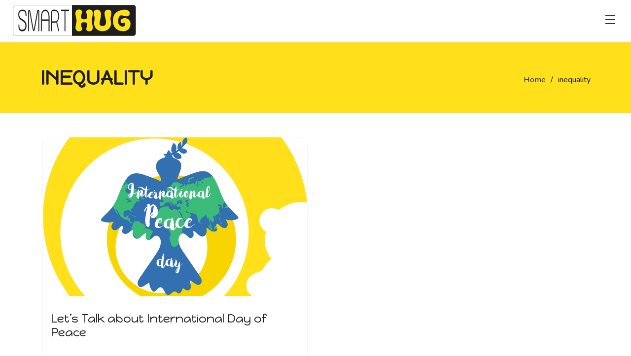

--- FILE ---
content_type: text/html; charset=UTF-8
request_url: https://www.smarthug.org/tag/inequality/
body_size: 13813
content:
<!DOCTYPE html>
<html dir="ltr" lang="en-US" prefix="og: https://ogp.me/ns#">
<head>
	
	<meta charset="utf-8" />
	 <!--<meta name="viewport" content="width=device-width, initial-scale=1.0, maximum-scale=1.0, user-scalable=0">-->
     <meta name="viewport" content="width=device-width, initial-scale=1">
     
    <link rel="preconnect" href="https://fonts.googleapis.com">
    <link rel="preconnect" href="https://fonts.gstatic.com" crossorigin>
    <link href="https://fonts.googleapis.com/css2?family=Nunito:wght@300;400;500;700&family=Happy+Monkey&display=swap&display=swap" rel="stylesheet"> 

    <link href="https://cdn.jsdelivr.net/npm/bootstrap@5.0.1/dist/css/bootstrap.min.css" rel="stylesheet" integrity="sha384-+0n0xVW2eSR5OomGNYDnhzAbDsOXxcvSN1TPprVMTNDbiYZCxYbOOl7+AMvyTG2x" crossorigin="anonymous">
    
    <link rel="stylesheet" href="https://cdnjs.cloudflare.com/ajax/libs/flexslider/2.7.2/flexslider.min.css" integrity="sha512-c7jR/kCnu09ZrAKsWXsI/x9HCO9kkpHw4Ftqhofqs+I2hNxalK5RGwo/IAhW3iqCHIw55wBSSCFlm8JP0sw2Zw==" crossorigin="anonymous" referrerpolicy="no-referrer" />
    
    <link rel="stylesheet" href="https://cdnjs.cloudflare.com/ajax/libs/aos/2.3.4/aos.css" integrity="sha512-1cK78a1o+ht2JcaW6g8OXYwqpev9+6GqOkz9xmBN9iUUhIndKtxwILGWYOSibOKjLsEdjyjZvYDq/cZwNeak0w==" crossorigin="anonymous" referrerpolicy="no-referrer" />
    <script type='text/javascript' src='https://platform-api.sharethis.com/js/sharethis.js#property=613b7d081b3f740019aa81f2&product=sop' async='async'></script>
	<title>inequality - SmartHug</title>

		<!-- All in One SEO 4.8.0 - aioseo.com -->
	<meta name="robots" content="max-image-preview:large" />
	<link rel="canonical" href="https://www.smarthug.org/tag/inequality/" />
	<meta name="generator" content="All in One SEO (AIOSEO) 4.8.0" />
		<script type="application/ld+json" class="aioseo-schema">
			{"@context":"https:\/\/schema.org","@graph":[{"@type":"BreadcrumbList","@id":"https:\/\/www.smarthug.org\/tag\/inequality\/#breadcrumblist","itemListElement":[{"@type":"ListItem","@id":"https:\/\/www.smarthug.org\/#listItem","position":1,"name":"Home","item":"https:\/\/www.smarthug.org\/","nextItem":{"@type":"ListItem","@id":"https:\/\/www.smarthug.org\/tag\/inequality\/#listItem","name":"inequality"}},{"@type":"ListItem","@id":"https:\/\/www.smarthug.org\/tag\/inequality\/#listItem","position":2,"name":"inequality","previousItem":{"@type":"ListItem","@id":"https:\/\/www.smarthug.org\/#listItem","name":"Home"}}]},{"@type":"CollectionPage","@id":"https:\/\/www.smarthug.org\/tag\/inequality\/#collectionpage","url":"https:\/\/www.smarthug.org\/tag\/inequality\/","name":"inequality - SmartHug","inLanguage":"en-US","isPartOf":{"@id":"https:\/\/www.smarthug.org\/#website"},"breadcrumb":{"@id":"https:\/\/www.smarthug.org\/tag\/inequality\/#breadcrumblist"}},{"@type":"Organization","@id":"https:\/\/www.smarthug.org\/#organization","name":"SmartHug","url":"https:\/\/www.smarthug.org\/","logo":{"@type":"ImageObject","url":"https:\/\/www.smarthug.org\/images\/logo-SmartHug.svg","@id":"https:\/\/www.smarthug.org\/tag\/inequality\/#organizationLogo"},"image":{"@id":"https:\/\/www.smarthug.org\/tag\/inequality\/#organizationLogo"}},{"@type":"WebSite","@id":"https:\/\/www.smarthug.org\/#website","url":"https:\/\/www.smarthug.org\/","name":"SmartHug","inLanguage":"en-US","publisher":{"@id":"https:\/\/www.smarthug.org\/#organization"}}]}
		</script>
		<!-- All in One SEO -->

<link rel='dns-prefetch' href='//cdn.jsdelivr.net' />
<link rel='dns-prefetch' href='//cdnjs.cloudflare.com' />
<link rel="alternate" type="application/rss+xml" title="SmartHug &raquo; Feed" href="https://www.smarthug.org/feed/" />
<link rel="alternate" type="application/rss+xml" title="SmartHug &raquo; Comments Feed" href="https://www.smarthug.org/comments/feed/" />
<link rel="alternate" type="application/rss+xml" title="SmartHug &raquo; inequality Tag Feed" href="https://www.smarthug.org/tag/inequality/feed/" />
<style type="text/css">
.archive #nav-above,
					.archive #nav-below,
					.search #nav-above,
					.search #nav-below,
					.blog #nav-below, 
					.blog #nav-above, 
					.navigation.paging-navigation, 
					.navigation.pagination,
					.pagination.paging-pagination, 
					.pagination.pagination, 
					.pagination.loop-pagination, 
					.bicubic-nav-link, 
					#page-nav, 
					.camp-paging, 
					#reposter_nav-pages, 
					.unity-post-pagination, 
					.wordpost_content .nav_post_link { 
						display: none !important; 
					}
					.single-gallery .pagination.gllrpr_pagination {
						display: block !important; 
					}</style>
		
	<style id='wp-img-auto-sizes-contain-inline-css' type='text/css'>
img:is([sizes=auto i],[sizes^="auto," i]){contain-intrinsic-size:3000px 1500px}
/*# sourceURL=wp-img-auto-sizes-contain-inline-css */
</style>
<link rel='stylesheet' id='sbi_styles-css' href='https://www.smarthug.org/wp-content/plugins/instagram-feed/css/sbi-styles.min.css?ver=6.8.0' type='text/css' media='all' />
<style id='wp-emoji-styles-inline-css' type='text/css'>

	img.wp-smiley, img.emoji {
		display: inline !important;
		border: none !important;
		box-shadow: none !important;
		height: 1em !important;
		width: 1em !important;
		margin: 0 0.07em !important;
		vertical-align: -0.1em !important;
		background: none !important;
		padding: 0 !important;
	}
/*# sourceURL=wp-emoji-styles-inline-css */
</style>
<style id='wp-block-library-inline-css' type='text/css'>
:root{--wp-block-synced-color:#7a00df;--wp-block-synced-color--rgb:122,0,223;--wp-bound-block-color:var(--wp-block-synced-color);--wp-editor-canvas-background:#ddd;--wp-admin-theme-color:#007cba;--wp-admin-theme-color--rgb:0,124,186;--wp-admin-theme-color-darker-10:#006ba1;--wp-admin-theme-color-darker-10--rgb:0,107,160.5;--wp-admin-theme-color-darker-20:#005a87;--wp-admin-theme-color-darker-20--rgb:0,90,135;--wp-admin-border-width-focus:2px}@media (min-resolution:192dpi){:root{--wp-admin-border-width-focus:1.5px}}.wp-element-button{cursor:pointer}:root .has-very-light-gray-background-color{background-color:#eee}:root .has-very-dark-gray-background-color{background-color:#313131}:root .has-very-light-gray-color{color:#eee}:root .has-very-dark-gray-color{color:#313131}:root .has-vivid-green-cyan-to-vivid-cyan-blue-gradient-background{background:linear-gradient(135deg,#00d084,#0693e3)}:root .has-purple-crush-gradient-background{background:linear-gradient(135deg,#34e2e4,#4721fb 50%,#ab1dfe)}:root .has-hazy-dawn-gradient-background{background:linear-gradient(135deg,#faaca8,#dad0ec)}:root .has-subdued-olive-gradient-background{background:linear-gradient(135deg,#fafae1,#67a671)}:root .has-atomic-cream-gradient-background{background:linear-gradient(135deg,#fdd79a,#004a59)}:root .has-nightshade-gradient-background{background:linear-gradient(135deg,#330968,#31cdcf)}:root .has-midnight-gradient-background{background:linear-gradient(135deg,#020381,#2874fc)}:root{--wp--preset--font-size--normal:16px;--wp--preset--font-size--huge:42px}.has-regular-font-size{font-size:1em}.has-larger-font-size{font-size:2.625em}.has-normal-font-size{font-size:var(--wp--preset--font-size--normal)}.has-huge-font-size{font-size:var(--wp--preset--font-size--huge)}.has-text-align-center{text-align:center}.has-text-align-left{text-align:left}.has-text-align-right{text-align:right}.has-fit-text{white-space:nowrap!important}#end-resizable-editor-section{display:none}.aligncenter{clear:both}.items-justified-left{justify-content:flex-start}.items-justified-center{justify-content:center}.items-justified-right{justify-content:flex-end}.items-justified-space-between{justify-content:space-between}.screen-reader-text{border:0;clip-path:inset(50%);height:1px;margin:-1px;overflow:hidden;padding:0;position:absolute;width:1px;word-wrap:normal!important}.screen-reader-text:focus{background-color:#ddd;clip-path:none;color:#444;display:block;font-size:1em;height:auto;left:5px;line-height:normal;padding:15px 23px 14px;text-decoration:none;top:5px;width:auto;z-index:100000}html :where(.has-border-color){border-style:solid}html :where([style*=border-top-color]){border-top-style:solid}html :where([style*=border-right-color]){border-right-style:solid}html :where([style*=border-bottom-color]){border-bottom-style:solid}html :where([style*=border-left-color]){border-left-style:solid}html :where([style*=border-width]){border-style:solid}html :where([style*=border-top-width]){border-top-style:solid}html :where([style*=border-right-width]){border-right-style:solid}html :where([style*=border-bottom-width]){border-bottom-style:solid}html :where([style*=border-left-width]){border-left-style:solid}html :where(img[class*=wp-image-]){height:auto;max-width:100%}:where(figure){margin:0 0 1em}html :where(.is-position-sticky){--wp-admin--admin-bar--position-offset:var(--wp-admin--admin-bar--height,0px)}@media screen and (max-width:600px){html :where(.is-position-sticky){--wp-admin--admin-bar--position-offset:0px}}

/*# sourceURL=wp-block-library-inline-css */
</style><style id='global-styles-inline-css' type='text/css'>
:root{--wp--preset--aspect-ratio--square: 1;--wp--preset--aspect-ratio--4-3: 4/3;--wp--preset--aspect-ratio--3-4: 3/4;--wp--preset--aspect-ratio--3-2: 3/2;--wp--preset--aspect-ratio--2-3: 2/3;--wp--preset--aspect-ratio--16-9: 16/9;--wp--preset--aspect-ratio--9-16: 9/16;--wp--preset--color--black: #000000;--wp--preset--color--cyan-bluish-gray: #abb8c3;--wp--preset--color--white: #ffffff;--wp--preset--color--pale-pink: #f78da7;--wp--preset--color--vivid-red: #cf2e2e;--wp--preset--color--luminous-vivid-orange: #ff6900;--wp--preset--color--luminous-vivid-amber: #fcb900;--wp--preset--color--light-green-cyan: #7bdcb5;--wp--preset--color--vivid-green-cyan: #00d084;--wp--preset--color--pale-cyan-blue: #8ed1fc;--wp--preset--color--vivid-cyan-blue: #0693e3;--wp--preset--color--vivid-purple: #9b51e0;--wp--preset--gradient--vivid-cyan-blue-to-vivid-purple: linear-gradient(135deg,rgb(6,147,227) 0%,rgb(155,81,224) 100%);--wp--preset--gradient--light-green-cyan-to-vivid-green-cyan: linear-gradient(135deg,rgb(122,220,180) 0%,rgb(0,208,130) 100%);--wp--preset--gradient--luminous-vivid-amber-to-luminous-vivid-orange: linear-gradient(135deg,rgb(252,185,0) 0%,rgb(255,105,0) 100%);--wp--preset--gradient--luminous-vivid-orange-to-vivid-red: linear-gradient(135deg,rgb(255,105,0) 0%,rgb(207,46,46) 100%);--wp--preset--gradient--very-light-gray-to-cyan-bluish-gray: linear-gradient(135deg,rgb(238,238,238) 0%,rgb(169,184,195) 100%);--wp--preset--gradient--cool-to-warm-spectrum: linear-gradient(135deg,rgb(74,234,220) 0%,rgb(151,120,209) 20%,rgb(207,42,186) 40%,rgb(238,44,130) 60%,rgb(251,105,98) 80%,rgb(254,248,76) 100%);--wp--preset--gradient--blush-light-purple: linear-gradient(135deg,rgb(255,206,236) 0%,rgb(152,150,240) 100%);--wp--preset--gradient--blush-bordeaux: linear-gradient(135deg,rgb(254,205,165) 0%,rgb(254,45,45) 50%,rgb(107,0,62) 100%);--wp--preset--gradient--luminous-dusk: linear-gradient(135deg,rgb(255,203,112) 0%,rgb(199,81,192) 50%,rgb(65,88,208) 100%);--wp--preset--gradient--pale-ocean: linear-gradient(135deg,rgb(255,245,203) 0%,rgb(182,227,212) 50%,rgb(51,167,181) 100%);--wp--preset--gradient--electric-grass: linear-gradient(135deg,rgb(202,248,128) 0%,rgb(113,206,126) 100%);--wp--preset--gradient--midnight: linear-gradient(135deg,rgb(2,3,129) 0%,rgb(40,116,252) 100%);--wp--preset--font-size--small: 13px;--wp--preset--font-size--medium: 20px;--wp--preset--font-size--large: 36px;--wp--preset--font-size--x-large: 42px;--wp--preset--spacing--20: 0.44rem;--wp--preset--spacing--30: 0.67rem;--wp--preset--spacing--40: 1rem;--wp--preset--spacing--50: 1.5rem;--wp--preset--spacing--60: 2.25rem;--wp--preset--spacing--70: 3.38rem;--wp--preset--spacing--80: 5.06rem;--wp--preset--shadow--natural: 6px 6px 9px rgba(0, 0, 0, 0.2);--wp--preset--shadow--deep: 12px 12px 50px rgba(0, 0, 0, 0.4);--wp--preset--shadow--sharp: 6px 6px 0px rgba(0, 0, 0, 0.2);--wp--preset--shadow--outlined: 6px 6px 0px -3px rgb(255, 255, 255), 6px 6px rgb(0, 0, 0);--wp--preset--shadow--crisp: 6px 6px 0px rgb(0, 0, 0);}:where(.is-layout-flex){gap: 0.5em;}:where(.is-layout-grid){gap: 0.5em;}body .is-layout-flex{display: flex;}.is-layout-flex{flex-wrap: wrap;align-items: center;}.is-layout-flex > :is(*, div){margin: 0;}body .is-layout-grid{display: grid;}.is-layout-grid > :is(*, div){margin: 0;}:where(.wp-block-columns.is-layout-flex){gap: 2em;}:where(.wp-block-columns.is-layout-grid){gap: 2em;}:where(.wp-block-post-template.is-layout-flex){gap: 1.25em;}:where(.wp-block-post-template.is-layout-grid){gap: 1.25em;}.has-black-color{color: var(--wp--preset--color--black) !important;}.has-cyan-bluish-gray-color{color: var(--wp--preset--color--cyan-bluish-gray) !important;}.has-white-color{color: var(--wp--preset--color--white) !important;}.has-pale-pink-color{color: var(--wp--preset--color--pale-pink) !important;}.has-vivid-red-color{color: var(--wp--preset--color--vivid-red) !important;}.has-luminous-vivid-orange-color{color: var(--wp--preset--color--luminous-vivid-orange) !important;}.has-luminous-vivid-amber-color{color: var(--wp--preset--color--luminous-vivid-amber) !important;}.has-light-green-cyan-color{color: var(--wp--preset--color--light-green-cyan) !important;}.has-vivid-green-cyan-color{color: var(--wp--preset--color--vivid-green-cyan) !important;}.has-pale-cyan-blue-color{color: var(--wp--preset--color--pale-cyan-blue) !important;}.has-vivid-cyan-blue-color{color: var(--wp--preset--color--vivid-cyan-blue) !important;}.has-vivid-purple-color{color: var(--wp--preset--color--vivid-purple) !important;}.has-black-background-color{background-color: var(--wp--preset--color--black) !important;}.has-cyan-bluish-gray-background-color{background-color: var(--wp--preset--color--cyan-bluish-gray) !important;}.has-white-background-color{background-color: var(--wp--preset--color--white) !important;}.has-pale-pink-background-color{background-color: var(--wp--preset--color--pale-pink) !important;}.has-vivid-red-background-color{background-color: var(--wp--preset--color--vivid-red) !important;}.has-luminous-vivid-orange-background-color{background-color: var(--wp--preset--color--luminous-vivid-orange) !important;}.has-luminous-vivid-amber-background-color{background-color: var(--wp--preset--color--luminous-vivid-amber) !important;}.has-light-green-cyan-background-color{background-color: var(--wp--preset--color--light-green-cyan) !important;}.has-vivid-green-cyan-background-color{background-color: var(--wp--preset--color--vivid-green-cyan) !important;}.has-pale-cyan-blue-background-color{background-color: var(--wp--preset--color--pale-cyan-blue) !important;}.has-vivid-cyan-blue-background-color{background-color: var(--wp--preset--color--vivid-cyan-blue) !important;}.has-vivid-purple-background-color{background-color: var(--wp--preset--color--vivid-purple) !important;}.has-black-border-color{border-color: var(--wp--preset--color--black) !important;}.has-cyan-bluish-gray-border-color{border-color: var(--wp--preset--color--cyan-bluish-gray) !important;}.has-white-border-color{border-color: var(--wp--preset--color--white) !important;}.has-pale-pink-border-color{border-color: var(--wp--preset--color--pale-pink) !important;}.has-vivid-red-border-color{border-color: var(--wp--preset--color--vivid-red) !important;}.has-luminous-vivid-orange-border-color{border-color: var(--wp--preset--color--luminous-vivid-orange) !important;}.has-luminous-vivid-amber-border-color{border-color: var(--wp--preset--color--luminous-vivid-amber) !important;}.has-light-green-cyan-border-color{border-color: var(--wp--preset--color--light-green-cyan) !important;}.has-vivid-green-cyan-border-color{border-color: var(--wp--preset--color--vivid-green-cyan) !important;}.has-pale-cyan-blue-border-color{border-color: var(--wp--preset--color--pale-cyan-blue) !important;}.has-vivid-cyan-blue-border-color{border-color: var(--wp--preset--color--vivid-cyan-blue) !important;}.has-vivid-purple-border-color{border-color: var(--wp--preset--color--vivid-purple) !important;}.has-vivid-cyan-blue-to-vivid-purple-gradient-background{background: var(--wp--preset--gradient--vivid-cyan-blue-to-vivid-purple) !important;}.has-light-green-cyan-to-vivid-green-cyan-gradient-background{background: var(--wp--preset--gradient--light-green-cyan-to-vivid-green-cyan) !important;}.has-luminous-vivid-amber-to-luminous-vivid-orange-gradient-background{background: var(--wp--preset--gradient--luminous-vivid-amber-to-luminous-vivid-orange) !important;}.has-luminous-vivid-orange-to-vivid-red-gradient-background{background: var(--wp--preset--gradient--luminous-vivid-orange-to-vivid-red) !important;}.has-very-light-gray-to-cyan-bluish-gray-gradient-background{background: var(--wp--preset--gradient--very-light-gray-to-cyan-bluish-gray) !important;}.has-cool-to-warm-spectrum-gradient-background{background: var(--wp--preset--gradient--cool-to-warm-spectrum) !important;}.has-blush-light-purple-gradient-background{background: var(--wp--preset--gradient--blush-light-purple) !important;}.has-blush-bordeaux-gradient-background{background: var(--wp--preset--gradient--blush-bordeaux) !important;}.has-luminous-dusk-gradient-background{background: var(--wp--preset--gradient--luminous-dusk) !important;}.has-pale-ocean-gradient-background{background: var(--wp--preset--gradient--pale-ocean) !important;}.has-electric-grass-gradient-background{background: var(--wp--preset--gradient--electric-grass) !important;}.has-midnight-gradient-background{background: var(--wp--preset--gradient--midnight) !important;}.has-small-font-size{font-size: var(--wp--preset--font-size--small) !important;}.has-medium-font-size{font-size: var(--wp--preset--font-size--medium) !important;}.has-large-font-size{font-size: var(--wp--preset--font-size--large) !important;}.has-x-large-font-size{font-size: var(--wp--preset--font-size--x-large) !important;}
/*# sourceURL=global-styles-inline-css */
</style>

<style id='classic-theme-styles-inline-css' type='text/css'>
/*! This file is auto-generated */
.wp-block-button__link{color:#fff;background-color:#32373c;border-radius:9999px;box-shadow:none;text-decoration:none;padding:calc(.667em + 2px) calc(1.333em + 2px);font-size:1.125em}.wp-block-file__button{background:#32373c;color:#fff;text-decoration:none}
/*# sourceURL=/wp-includes/css/classic-themes.min.css */
</style>
<link rel='stylesheet' id='contact-form-7-css' href='https://www.smarthug.org/wp-content/plugins/contact-form-7/includes/css/styles.css?ver=6.0.5' type='text/css' media='all' />
<link rel='stylesheet' id='bodhi-svgs-attachment-css' href='https://www.smarthug.org/wp-content/plugins/svg-support/css/svgs-attachment.css' type='text/css' media='all' />
<link rel='stylesheet' id='smarthug-bootstrap-css' href='//cdn.jsdelivr.net/npm/bootstrap@5.0.1/dist/css/bootstrap.min.css?ver=1' type='text/css' media='all' />
<link rel='stylesheet' id='smarthug-aos-css' href='//cdnjs.cloudflare.com/ajax/libs/aos/2.3.4/aos.css?ver=1' type='text/css' media='all' />
<link rel='stylesheet' id='smarthug-style-css' href='https://www.smarthug.org/wp-content/themes/smarthug/style.css?ver=1' type='text/css' media='all' />
<link rel='stylesheet' id='smarthug-lightgallery-css' href='https://www.smarthug.org/wp-content/themes/smarthug/css/lightgallery.css?ver=20160816' type='text/css' media='all' />
<link rel='stylesheet' id='smarthug-animate-css' href='https://www.smarthug.org/wp-content/themes/smarthug/css/animate.css?ver=20160816' type='text/css' media='all' />
<link rel='stylesheet' id='wp-paginate-css' href='https://www.smarthug.org/wp-content/plugins/wp-paginate/css/wp-paginate.css?ver=2.2.4' type='text/css' media='screen' />
<script type="text/javascript" src="https://www.smarthug.org/wp-content/plugins/svg-support/vendor/DOMPurify/DOMPurify.min.js?ver=2.5.8" id="bodhi-dompurify-library-js"></script>
<script type="text/javascript" src="https://www.smarthug.org/wp-includes/js/jquery/jquery.min.js?ver=3.7.1" id="jquery-core-js"></script>
<script type="text/javascript" src="https://www.smarthug.org/wp-includes/js/jquery/jquery-migrate.min.js?ver=3.4.1" id="jquery-migrate-js"></script>
<script type="text/javascript" id="bodhi_svg_inline-js-extra">
/* <![CDATA[ */
var svgSettings = {"skipNested":""};
//# sourceURL=bodhi_svg_inline-js-extra
/* ]]> */
</script>
<script type="text/javascript" src="https://www.smarthug.org/wp-content/plugins/svg-support/js/min/svgs-inline-min.js" id="bodhi_svg_inline-js"></script>
<script type="text/javascript" id="bodhi_svg_inline-js-after">
/* <![CDATA[ */
cssTarget={"Bodhi":"img.style-svg","ForceInlineSVG":"style-svg"};ForceInlineSVGActive="false";frontSanitizationEnabled="on";
//# sourceURL=bodhi_svg_inline-js-after
/* ]]> */
</script>
<link rel="https://api.w.org/" href="https://www.smarthug.org/wp-json/" /><link rel="alternate" title="JSON" type="application/json" href="https://www.smarthug.org/wp-json/wp/v2/tags/221" /><link rel="EditURI" type="application/rsd+xml" title="RSD" href="https://www.smarthug.org/xmlrpc.php?rsd" />
<meta name="generator" content="WordPress 6.9" />
<link rel="icon" href="https://www.smarthug.org/images/favicon.webp" sizes="32x32" />
<link rel="icon" href="https://www.smarthug.org/images/favicon.webp" sizes="192x192" />
<link rel="apple-touch-icon" href="https://www.smarthug.org/images/favicon.webp" />
<meta name="msapplication-TileImage" content="https://www.smarthug.org/images/favicon.webp" />
<!-- Global site tag (gtag.js) - Google Analytics -->
<script async src="https://www.googletagmanager.com/gtag/js?id=G-FJRP7WEP3X"></script>
<script>
  window.dataLayer = window.dataLayer || [];
  function gtag(){dataLayer.push(arguments);}
  gtag('js', new Date());

  gtag('config', 'G-FJRP7WEP3X');
</script>
</head>
<body class="archive tag tag-inequality tag-221 wp-custom-logo wp-theme-smarthug layout-rightbar">
   <section id="wrapper"> 
	    <header class="navigation">
        <div class="top-bg">
            <div class="header-left">
                                      <a id="logo" href="https://www.smarthug.org/" class="blog-name">
                    <img width="1" height="1" src="https://www.smarthug.org/images/logo-SmartHug.svg" class="custom-logo custom-logo-" alt="SmartHug" decoding="async" />                        </a>
                            </div>
            <div class="header-right">
                <div class="menu-click"><span class="bar1"></span><span class="bar2"></span><span class="bar3"></span></div>    
            </div>
        <div class="clear"></div>
        </div>
        <div class="menu-container">
            <ul id="menu-main-menu" class="menu-link"><li id="menu-item-154" class="menu-item menu-item-type-taxonomy menu-item-object-category menu-item-154"><a href="https://www.smarthug.org/category/diary/" class="nav-item">DEAR DIARY</a></li>
<li id="menu-item-155" class="menu-item menu-item-type-taxonomy menu-item-object-category menu-item-155"><a href="https://www.smarthug.org/category/smart-huggers/" class="nav-item">INTERVIEWS (SMARTHUGGERS)</a></li>
<li id="menu-item-350" class="menu-item menu-item-type-post_type menu-item-object-page menu-item-350"><a href="https://www.smarthug.org/about-us/" class="nav-item">ABOUT US</a></li>
</ul>        </div>
    </header>
       <section class="page-container"> 

    

<div class="page-category">
    <div class="container clearfix">
        <div class="row" data-aos="fade-up">
            <div class="col-md-7">
            							<h2>inequality</h2>
											            </div>
            <div class="col-md-5">
                 <ul class="bread-crumb"><li><a href="https://www.smarthug.org">Home</a> </li><li><span> / </span></li>inequality</ul> 
            </div>         
        </div>
    </div>    
</div>

<div class="blog-page">
            <div class="container clearfix">
                
	            <div class="row">

	            	<div class="col-md-6 p-3" data-aos="fade-up">
    <div class="entry clearfix">
        <a href="https://www.smarthug.org/international-day-of-peace/"><img width="1000" height="600" src="https://www.smarthug.org/images/International-day-of-Peace.png" class="attachment-full size-full wp-post-image" alt="" decoding="async" fetchpriority="high" srcset="https://www.smarthug.org/images/International-day-of-Peace.png 1000w, https://www.smarthug.org/images/International-day-of-Peace-300x180.png 300w, https://www.smarthug.org/images/International-day-of-Peace-768x461.png 768w" sizes="(max-width: 1000px) 100vw, 1000px" /></a>
        <h3><a href="https://www.smarthug.org/international-day-of-peace/">Let’s Talk about International Day of Peace</a></h3>
        <p><p>International Day of Peace is devoted to strengthening the ideals of peace, by observing 24 hours of non-violence and cease-fire.</p>
</p>
        <div class="entry-meta">
        	<ul class="no-hover">
                <li><i class="icon-calendar"></i> 23rd Sep 2022</li>
                <li>Diary</li>
            </ul>
            <ul class="hover">
                <li><a href="https://www.smarthug.org/international-day-of-peace/">View More &rarr;</a></li>
            </ul>
        </div>
    </div>
</div>
<div class="navigation"></div>							           	</div>
           </div>
</div>           	 	
   

<div id="sb_instagram"  class="sbi sbi_mob_col_1 sbi_tab_col_2 sbi_col_4 sbi_width_resp" style="padding-bottom: 10px;background-color: rgb(255,255,255);width: 100%;" data-feedid="*1"  data-res="auto" data-cols="4" data-colsmobile="1" data-colstablet="2" data-num="8" data-nummobile="" data-item-padding="5" data-shortcode-atts="{}"  data-postid="741" data-locatornonce="2778ed6d49" data-imageaspectratio="1:1" data-sbi-flags="favorLocal">
	<div class="sb_instagram_header  sbi_no_avatar"   >
	<a class="sbi_header_link" target="_blank" rel="nofollow noopener" href="https://www.instagram.com/smarthugs/" title="@smarthugs">
		<div class="sbi_header_text sbi_no_bio">
			<div class="sbi_header_img">
													<div class="sbi_header_hashtag_icon"  ><svg class="sbi_new_logo fa-instagram fa-w-14" aria-hidden="true" data-fa-processed="" aria-label="Instagram" data-prefix="fab" data-icon="instagram" role="img" viewBox="0 0 448 512">
	                <path fill="currentColor" d="M224.1 141c-63.6 0-114.9 51.3-114.9 114.9s51.3 114.9 114.9 114.9S339 319.5 339 255.9 287.7 141 224.1 141zm0 189.6c-41.1 0-74.7-33.5-74.7-74.7s33.5-74.7 74.7-74.7 74.7 33.5 74.7 74.7-33.6 74.7-74.7 74.7zm146.4-194.3c0 14.9-12 26.8-26.8 26.8-14.9 0-26.8-12-26.8-26.8s12-26.8 26.8-26.8 26.8 12 26.8 26.8zm76.1 27.2c-1.7-35.9-9.9-67.7-36.2-93.9-26.2-26.2-58-34.4-93.9-36.2-37-2.1-147.9-2.1-184.9 0-35.8 1.7-67.6 9.9-93.9 36.1s-34.4 58-36.2 93.9c-2.1 37-2.1 147.9 0 184.9 1.7 35.9 9.9 67.7 36.2 93.9s58 34.4 93.9 36.2c37 2.1 147.9 2.1 184.9 0 35.9-1.7 67.7-9.9 93.9-36.2 26.2-26.2 34.4-58 36.2-93.9 2.1-37 2.1-147.8 0-184.8zM398.8 388c-7.8 19.6-22.9 34.7-42.6 42.6-29.5 11.7-99.5 9-132.1 9s-102.7 2.6-132.1-9c-19.6-7.8-34.7-22.9-42.6-42.6-11.7-29.5-9-99.5-9-132.1s-2.6-102.7 9-132.1c7.8-19.6 22.9-34.7 42.6-42.6 29.5-11.7 99.5-9 132.1-9s102.7-2.6 132.1 9c19.6 7.8 34.7 22.9 42.6 42.6 11.7 29.5 9 99.5 9 132.1s2.7 102.7-9 132.1z"></path>
	            </svg></div>
							</div>

			<div class="sbi_feedtheme_header_text">
				<h3>smarthugs</h3>
							</div>
		</div>
	</a>
</div>

    <div id="sbi_images"  style="gap: 10px;">
		<div class="sbi_item sbi_type_carousel sbi_new sbi_transition" id="sbi_18016492984581752" data-date="1684301588">
    <div class="sbi_photo_wrap">
        <a class="sbi_photo" href="https://www.instagram.com/p/CsVSjBWtC17/" target="_blank" rel="noopener nofollow" data-full-res="https://scontent-lga3-2.cdninstagram.com/v/t51.2885-15/347095924_1637151600080941_945489342560361725_n.jpg?_nc_cat=100&#038;ccb=1-7&#038;_nc_sid=8ae9d6&#038;_nc_ohc=LGf_pWOiqlUAX9dV1rL&#038;_nc_oc=AQkxcBB4otDzZqUfIJF7WQ09u6jYu8iQsSKHPbzWedF9nLcP-PXcyWnEGyoU6rEKC6o&#038;_nc_ht=scontent-lga3-2.cdninstagram.com&#038;edm=ANo9K5cEAAAA&#038;oh=00_AfAzWsgoK-mK4r8uei3P0HlshMZ_kIi-IdaS0RHbne0X5g&#038;oe=646C6253" data-img-src-set="{&quot;d&quot;:&quot;https:\/\/scontent-lga3-2.cdninstagram.com\/v\/t51.2885-15\/347095924_1637151600080941_945489342560361725_n.jpg?_nc_cat=100&amp;ccb=1-7&amp;_nc_sid=8ae9d6&amp;_nc_ohc=LGf_pWOiqlUAX9dV1rL&amp;_nc_oc=AQkxcBB4otDzZqUfIJF7WQ09u6jYu8iQsSKHPbzWedF9nLcP-PXcyWnEGyoU6rEKC6o&amp;_nc_ht=scontent-lga3-2.cdninstagram.com&amp;edm=ANo9K5cEAAAA&amp;oh=00_AfAzWsgoK-mK4r8uei3P0HlshMZ_kIi-IdaS0RHbne0X5g&amp;oe=646C6253&quot;,&quot;150&quot;:&quot;https:\/\/scontent-lga3-2.cdninstagram.com\/v\/t51.2885-15\/347095924_1637151600080941_945489342560361725_n.jpg?_nc_cat=100&amp;ccb=1-7&amp;_nc_sid=8ae9d6&amp;_nc_ohc=LGf_pWOiqlUAX9dV1rL&amp;_nc_oc=AQkxcBB4otDzZqUfIJF7WQ09u6jYu8iQsSKHPbzWedF9nLcP-PXcyWnEGyoU6rEKC6o&amp;_nc_ht=scontent-lga3-2.cdninstagram.com&amp;edm=ANo9K5cEAAAA&amp;oh=00_AfAzWsgoK-mK4r8uei3P0HlshMZ_kIi-IdaS0RHbne0X5g&amp;oe=646C6253&quot;,&quot;320&quot;:&quot;https:\/\/scontent-lga3-2.cdninstagram.com\/v\/t51.2885-15\/347095924_1637151600080941_945489342560361725_n.jpg?_nc_cat=100&amp;ccb=1-7&amp;_nc_sid=8ae9d6&amp;_nc_ohc=LGf_pWOiqlUAX9dV1rL&amp;_nc_oc=AQkxcBB4otDzZqUfIJF7WQ09u6jYu8iQsSKHPbzWedF9nLcP-PXcyWnEGyoU6rEKC6o&amp;_nc_ht=scontent-lga3-2.cdninstagram.com&amp;edm=ANo9K5cEAAAA&amp;oh=00_AfAzWsgoK-mK4r8uei3P0HlshMZ_kIi-IdaS0RHbne0X5g&amp;oe=646C6253&quot;,&quot;640&quot;:&quot;https:\/\/scontent-lga3-2.cdninstagram.com\/v\/t51.2885-15\/347095924_1637151600080941_945489342560361725_n.jpg?_nc_cat=100&amp;ccb=1-7&amp;_nc_sid=8ae9d6&amp;_nc_ohc=LGf_pWOiqlUAX9dV1rL&amp;_nc_oc=AQkxcBB4otDzZqUfIJF7WQ09u6jYu8iQsSKHPbzWedF9nLcP-PXcyWnEGyoU6rEKC6o&amp;_nc_ht=scontent-lga3-2.cdninstagram.com&amp;edm=ANo9K5cEAAAA&amp;oh=00_AfAzWsgoK-mK4r8uei3P0HlshMZ_kIi-IdaS0RHbne0X5g&amp;oe=646C6253&quot;}">
            <span class="sbi-screenreader">Work from home, hybrid or work from the office, wh</span>
            <svg class="svg-inline--fa fa-clone fa-w-16 sbi_lightbox_carousel_icon" aria-hidden="true" aria-label="Clone" data-fa-proƒcessed="" data-prefix="far" data-icon="clone" role="img" xmlns="http://www.w3.org/2000/svg" viewBox="0 0 512 512">
	                <path fill="currentColor" d="M464 0H144c-26.51 0-48 21.49-48 48v48H48c-26.51 0-48 21.49-48 48v320c0 26.51 21.49 48 48 48h320c26.51 0 48-21.49 48-48v-48h48c26.51 0 48-21.49 48-48V48c0-26.51-21.49-48-48-48zM362 464H54a6 6 0 0 1-6-6V150a6 6 0 0 1 6-6h42v224c0 26.51 21.49 48 48 48h224v42a6 6 0 0 1-6 6zm96-96H150a6 6 0 0 1-6-6V54a6 6 0 0 1 6-6h308a6 6 0 0 1 6 6v308a6 6 0 0 1-6 6z"></path>
	            </svg>	                    <img src="https://www.smarthug.org/wp-content/plugins/instagram-feed/img/placeholder.png" alt="Work from home, hybrid or work from the office, which do you prefer? Sound off in the comments below!
#workfromhome #wfh #workfromhomeday #sustainability #sustainable #worklifebalance">
        </a>
    </div>
</div><div class="sbi_item sbi_type_image sbi_new sbi_transition" id="sbi_18037818727465356" data-date="1684040406">
    <div class="sbi_photo_wrap">
        <a class="sbi_photo" href="https://www.instagram.com/p/CsNgZ49pyDb/" target="_blank" rel="noopener nofollow" data-full-res="https://scontent-lga3-2.cdninstagram.com/v/t39.30808-6/345894981_265800996013712_7671088179799944327_n.jpg?_nc_cat=104&#038;ccb=1-7&#038;_nc_sid=8ae9d6&#038;_nc_ohc=X_T_jJE6PhIAX8G85sW&#038;_nc_ht=scontent-lga3-2.cdninstagram.com&#038;edm=ANo9K5cEAAAA&#038;oh=00_AfCRQMCkTjTh8fR7zgzXfqNW23O6pJYMaR9AC-56baUrUA&#038;oe=646BD800" data-img-src-set="{&quot;d&quot;:&quot;https:\/\/scontent-lga3-2.cdninstagram.com\/v\/t39.30808-6\/345894981_265800996013712_7671088179799944327_n.jpg?_nc_cat=104&amp;ccb=1-7&amp;_nc_sid=8ae9d6&amp;_nc_ohc=X_T_jJE6PhIAX8G85sW&amp;_nc_ht=scontent-lga3-2.cdninstagram.com&amp;edm=ANo9K5cEAAAA&amp;oh=00_AfCRQMCkTjTh8fR7zgzXfqNW23O6pJYMaR9AC-56baUrUA&amp;oe=646BD800&quot;,&quot;150&quot;:&quot;https:\/\/scontent-lga3-2.cdninstagram.com\/v\/t39.30808-6\/345894981_265800996013712_7671088179799944327_n.jpg?_nc_cat=104&amp;ccb=1-7&amp;_nc_sid=8ae9d6&amp;_nc_ohc=X_T_jJE6PhIAX8G85sW&amp;_nc_ht=scontent-lga3-2.cdninstagram.com&amp;edm=ANo9K5cEAAAA&amp;oh=00_AfCRQMCkTjTh8fR7zgzXfqNW23O6pJYMaR9AC-56baUrUA&amp;oe=646BD800&quot;,&quot;320&quot;:&quot;https:\/\/scontent-lga3-2.cdninstagram.com\/v\/t39.30808-6\/345894981_265800996013712_7671088179799944327_n.jpg?_nc_cat=104&amp;ccb=1-7&amp;_nc_sid=8ae9d6&amp;_nc_ohc=X_T_jJE6PhIAX8G85sW&amp;_nc_ht=scontent-lga3-2.cdninstagram.com&amp;edm=ANo9K5cEAAAA&amp;oh=00_AfCRQMCkTjTh8fR7zgzXfqNW23O6pJYMaR9AC-56baUrUA&amp;oe=646BD800&quot;,&quot;640&quot;:&quot;https:\/\/scontent-lga3-2.cdninstagram.com\/v\/t39.30808-6\/345894981_265800996013712_7671088179799944327_n.jpg?_nc_cat=104&amp;ccb=1-7&amp;_nc_sid=8ae9d6&amp;_nc_ohc=X_T_jJE6PhIAX8G85sW&amp;_nc_ht=scontent-lga3-2.cdninstagram.com&amp;edm=ANo9K5cEAAAA&amp;oh=00_AfCRQMCkTjTh8fR7zgzXfqNW23O6pJYMaR9AC-56baUrUA&amp;oe=646BD800&quot;}">
            <span class="sbi-screenreader">Happy Mother&#039;s Day to all the strong, loving, and </span>
            	                    <img src="https://www.smarthug.org/wp-content/plugins/instagram-feed/img/placeholder.png" alt="Happy Mother&#039;s Day to all the strong, loving, and beautiful moms out there! Your unwavering support, endless patience, and boundless love make the world a better place. Today and every day, we celebrate you and all that you do.

#smarthug #mothersday #mothersday2023 #happymothersday">
        </a>
    </div>
</div><div class="sbi_item sbi_type_image sbi_new sbi_transition" id="sbi_17993761897903996" data-date="1683896475">
    <div class="sbi_photo_wrap">
        <a class="sbi_photo" href="https://www.instagram.com/p/CsJN4QaPzFt/" target="_blank" rel="noopener nofollow" data-full-res="https://scontent-lga3-1.cdninstagram.com/v/t51.29350-15/345927118_1120182332008879_2700358003158643016_n.jpg?_nc_cat=108&#038;ccb=1-7&#038;_nc_sid=8ae9d6&#038;_nc_ohc=uSgbMT8orqsAX-FnfDy&#038;_nc_ht=scontent-lga3-1.cdninstagram.com&#038;edm=ANo9K5cEAAAA&#038;oh=00_AfAVTGlWqMMpcXv0fEQ7NsLLvO2s7yQT1DWSrLotvvehTw&#038;oe=646AD318" data-img-src-set="{&quot;d&quot;:&quot;https:\/\/scontent-lga3-1.cdninstagram.com\/v\/t51.29350-15\/345927118_1120182332008879_2700358003158643016_n.jpg?_nc_cat=108&amp;ccb=1-7&amp;_nc_sid=8ae9d6&amp;_nc_ohc=uSgbMT8orqsAX-FnfDy&amp;_nc_ht=scontent-lga3-1.cdninstagram.com&amp;edm=ANo9K5cEAAAA&amp;oh=00_AfAVTGlWqMMpcXv0fEQ7NsLLvO2s7yQT1DWSrLotvvehTw&amp;oe=646AD318&quot;,&quot;150&quot;:&quot;https:\/\/scontent-lga3-1.cdninstagram.com\/v\/t51.29350-15\/345927118_1120182332008879_2700358003158643016_n.jpg?_nc_cat=108&amp;ccb=1-7&amp;_nc_sid=8ae9d6&amp;_nc_ohc=uSgbMT8orqsAX-FnfDy&amp;_nc_ht=scontent-lga3-1.cdninstagram.com&amp;edm=ANo9K5cEAAAA&amp;oh=00_AfAVTGlWqMMpcXv0fEQ7NsLLvO2s7yQT1DWSrLotvvehTw&amp;oe=646AD318&quot;,&quot;320&quot;:&quot;https:\/\/scontent-lga3-1.cdninstagram.com\/v\/t51.29350-15\/345927118_1120182332008879_2700358003158643016_n.jpg?_nc_cat=108&amp;ccb=1-7&amp;_nc_sid=8ae9d6&amp;_nc_ohc=uSgbMT8orqsAX-FnfDy&amp;_nc_ht=scontent-lga3-1.cdninstagram.com&amp;edm=ANo9K5cEAAAA&amp;oh=00_AfAVTGlWqMMpcXv0fEQ7NsLLvO2s7yQT1DWSrLotvvehTw&amp;oe=646AD318&quot;,&quot;640&quot;:&quot;https:\/\/scontent-lga3-1.cdninstagram.com\/v\/t51.29350-15\/345927118_1120182332008879_2700358003158643016_n.jpg?_nc_cat=108&amp;ccb=1-7&amp;_nc_sid=8ae9d6&amp;_nc_ohc=uSgbMT8orqsAX-FnfDy&amp;_nc_ht=scontent-lga3-1.cdninstagram.com&amp;edm=ANo9K5cEAAAA&amp;oh=00_AfAVTGlWqMMpcXv0fEQ7NsLLvO2s7yQT1DWSrLotvvehTw&amp;oe=646AD318&quot;}">
            <span class="sbi-screenreader">Let go of the tension and embrace your true self. </span>
            	                    <img src="https://www.smarthug.org/wp-content/plugins/instagram-feed/img/placeholder.png" alt="Let go of the tension and embrace your true self. 
.
.
.
.
#weekend #weekendtime #weekendvibes #weekendmood #weekendgoal #friday #fridaymood #fridayvibes #quotes #quote #quoteoftheday #smarthugs">
        </a>
    </div>
</div><div class="sbi_item sbi_type_image sbi_new sbi_transition" id="sbi_18011410465616398" data-date="1683707403">
    <div class="sbi_photo_wrap">
        <a class="sbi_photo" href="https://www.instagram.com/p/CsDlQIDJgeY/" target="_blank" rel="noopener nofollow" data-full-res="https://scontent-lga3-2.cdninstagram.com/v/t39.30808-6/345882172_196119209928410_1859458699462844962_n.jpg?_nc_cat=107&#038;ccb=1-7&#038;_nc_sid=8ae9d6&#038;_nc_ohc=2bDWOKEXTUEAX-H2PH7&#038;_nc_ht=scontent-lga3-2.cdninstagram.com&#038;edm=ANo9K5cEAAAA&#038;oh=00_AfBFxrId9Tze4x75rSlSSM3Ol3Ti8R5uHCyQuYJMzdvw2w&#038;oe=646AF662" data-img-src-set="{&quot;d&quot;:&quot;https:\/\/scontent-lga3-2.cdninstagram.com\/v\/t39.30808-6\/345882172_196119209928410_1859458699462844962_n.jpg?_nc_cat=107&amp;ccb=1-7&amp;_nc_sid=8ae9d6&amp;_nc_ohc=2bDWOKEXTUEAX-H2PH7&amp;_nc_ht=scontent-lga3-2.cdninstagram.com&amp;edm=ANo9K5cEAAAA&amp;oh=00_AfBFxrId9Tze4x75rSlSSM3Ol3Ti8R5uHCyQuYJMzdvw2w&amp;oe=646AF662&quot;,&quot;150&quot;:&quot;https:\/\/scontent-lga3-2.cdninstagram.com\/v\/t39.30808-6\/345882172_196119209928410_1859458699462844962_n.jpg?_nc_cat=107&amp;ccb=1-7&amp;_nc_sid=8ae9d6&amp;_nc_ohc=2bDWOKEXTUEAX-H2PH7&amp;_nc_ht=scontent-lga3-2.cdninstagram.com&amp;edm=ANo9K5cEAAAA&amp;oh=00_AfBFxrId9Tze4x75rSlSSM3Ol3Ti8R5uHCyQuYJMzdvw2w&amp;oe=646AF662&quot;,&quot;320&quot;:&quot;https:\/\/scontent-lga3-2.cdninstagram.com\/v\/t39.30808-6\/345882172_196119209928410_1859458699462844962_n.jpg?_nc_cat=107&amp;ccb=1-7&amp;_nc_sid=8ae9d6&amp;_nc_ohc=2bDWOKEXTUEAX-H2PH7&amp;_nc_ht=scontent-lga3-2.cdninstagram.com&amp;edm=ANo9K5cEAAAA&amp;oh=00_AfBFxrId9Tze4x75rSlSSM3Ol3Ti8R5uHCyQuYJMzdvw2w&amp;oe=646AF662&quot;,&quot;640&quot;:&quot;https:\/\/scontent-lga3-2.cdninstagram.com\/v\/t39.30808-6\/345882172_196119209928410_1859458699462844962_n.jpg?_nc_cat=107&amp;ccb=1-7&amp;_nc_sid=8ae9d6&amp;_nc_ohc=2bDWOKEXTUEAX-H2PH7&amp;_nc_ht=scontent-lga3-2.cdninstagram.com&amp;edm=ANo9K5cEAAAA&amp;oh=00_AfBFxrId9Tze4x75rSlSSM3Ol3Ti8R5uHCyQuYJMzdvw2w&amp;oe=646AF662&quot;}">
            <span class="sbi-screenreader">Spreading awareness for AAPI month.
#aapi #aapimon</span>
            	                    <img src="https://www.smarthug.org/wp-content/plugins/instagram-feed/img/placeholder.png" alt="Spreading awareness for AAPI month.
#aapi #aapimonth #aapiheritagemonth #mattel #matteltoys #barbie #barbiedoll #barbiestyle #barbiecollector #wednesday #wednesdaywisdom #smarthugs">
        </a>
    </div>
</div><div class="sbi_item sbi_type_carousel sbi_new sbi_transition" id="sbi_17987747254993021" data-date="1683275446">
    <div class="sbi_photo_wrap">
        <a class="sbi_photo" href="https://www.instagram.com/p/Cr2tVhhNoEN/" target="_blank" rel="noopener nofollow" data-full-res="https://scontent-lga3-2.cdninstagram.com/v/t51.2885-15/345073526_1159173794751940_711507540748919260_n.jpg?_nc_cat=100&#038;ccb=1-7&#038;_nc_sid=8ae9d6&#038;_nc_ohc=NZAkMqNC6WUAX_o3_4k&#038;_nc_ht=scontent-lga3-2.cdninstagram.com&#038;edm=ANo9K5cEAAAA&#038;oh=00_AfAVFd7U1ZnksKDq_TewvhfgkKlN2fDC0bIwVf-fmppXLQ&#038;oe=646B7D71" data-img-src-set="{&quot;d&quot;:&quot;https:\/\/scontent-lga3-2.cdninstagram.com\/v\/t51.2885-15\/345073526_1159173794751940_711507540748919260_n.jpg?_nc_cat=100&amp;ccb=1-7&amp;_nc_sid=8ae9d6&amp;_nc_ohc=NZAkMqNC6WUAX_o3_4k&amp;_nc_ht=scontent-lga3-2.cdninstagram.com&amp;edm=ANo9K5cEAAAA&amp;oh=00_AfAVFd7U1ZnksKDq_TewvhfgkKlN2fDC0bIwVf-fmppXLQ&amp;oe=646B7D71&quot;,&quot;150&quot;:&quot;https:\/\/scontent-lga3-2.cdninstagram.com\/v\/t51.2885-15\/345073526_1159173794751940_711507540748919260_n.jpg?_nc_cat=100&amp;ccb=1-7&amp;_nc_sid=8ae9d6&amp;_nc_ohc=NZAkMqNC6WUAX_o3_4k&amp;_nc_ht=scontent-lga3-2.cdninstagram.com&amp;edm=ANo9K5cEAAAA&amp;oh=00_AfAVFd7U1ZnksKDq_TewvhfgkKlN2fDC0bIwVf-fmppXLQ&amp;oe=646B7D71&quot;,&quot;320&quot;:&quot;https:\/\/scontent-lga3-2.cdninstagram.com\/v\/t51.2885-15\/345073526_1159173794751940_711507540748919260_n.jpg?_nc_cat=100&amp;ccb=1-7&amp;_nc_sid=8ae9d6&amp;_nc_ohc=NZAkMqNC6WUAX_o3_4k&amp;_nc_ht=scontent-lga3-2.cdninstagram.com&amp;edm=ANo9K5cEAAAA&amp;oh=00_AfAVFd7U1ZnksKDq_TewvhfgkKlN2fDC0bIwVf-fmppXLQ&amp;oe=646B7D71&quot;,&quot;640&quot;:&quot;https:\/\/scontent-lga3-2.cdninstagram.com\/v\/t51.2885-15\/345073526_1159173794751940_711507540748919260_n.jpg?_nc_cat=100&amp;ccb=1-7&amp;_nc_sid=8ae9d6&amp;_nc_ohc=NZAkMqNC6WUAX_o3_4k&amp;_nc_ht=scontent-lga3-2.cdninstagram.com&amp;edm=ANo9K5cEAAAA&amp;oh=00_AfAVFd7U1ZnksKDq_TewvhfgkKlN2fDC0bIwVf-fmppXLQ&amp;oe=646B7D71&quot;}">
            <span class="sbi-screenreader">Sustainability is a commitment to the environment </span>
            <svg class="svg-inline--fa fa-clone fa-w-16 sbi_lightbox_carousel_icon" aria-hidden="true" aria-label="Clone" data-fa-proƒcessed="" data-prefix="far" data-icon="clone" role="img" xmlns="http://www.w3.org/2000/svg" viewBox="0 0 512 512">
	                <path fill="currentColor" d="M464 0H144c-26.51 0-48 21.49-48 48v48H48c-26.51 0-48 21.49-48 48v320c0 26.51 21.49 48 48 48h320c26.51 0 48-21.49 48-48v-48h48c26.51 0 48-21.49 48-48V48c0-26.51-21.49-48-48-48zM362 464H54a6 6 0 0 1-6-6V150a6 6 0 0 1 6-6h42v224c0 26.51 21.49 48 48 48h224v42a6 6 0 0 1-6 6zm96-96H150a6 6 0 0 1-6-6V54a6 6 0 0 1 6-6h308a6 6 0 0 1 6 6v308a6 6 0 0 1-6 6z"></path>
	            </svg>	                    <img src="https://www.smarthug.org/wp-content/plugins/instagram-feed/img/placeholder.png" alt="Sustainability is a commitment to the environment in the long run &amp; not just a donation, and these corporates with their policies prove it.
#sustainability #environmentfriendly #CSR #sustainable #sustainablymade #sustainablelifestyle #environmentallyconcious #SmartHug">
        </a>
    </div>
</div><div class="sbi_item sbi_type_carousel sbi_new sbi_transition" id="sbi_18185941879267452" data-date="1680786105">
    <div class="sbi_photo_wrap">
        <a class="sbi_photo" href="https://www.instagram.com/p/CqshSlpA6aQ/" target="_blank" rel="noopener nofollow" data-full-res="https://scontent-lga3-1.cdninstagram.com/v/t51.2885-15/339818734_1196024197722824_3017549005832165681_n.jpg?_nc_cat=110&#038;ccb=1-7&#038;_nc_sid=8ae9d6&#038;_nc_ohc=foDUMlc3eD8AX-molFb&#038;_nc_ht=scontent-lga3-1.cdninstagram.com&#038;edm=ANo9K5cEAAAA&#038;oh=00_AfDAr4XI8PAbtWUCV4h798Y3WcO0gct4aV4X06swzKPSpw&#038;oe=646B91AF" data-img-src-set="{&quot;d&quot;:&quot;https:\/\/scontent-lga3-1.cdninstagram.com\/v\/t51.2885-15\/339818734_1196024197722824_3017549005832165681_n.jpg?_nc_cat=110&amp;ccb=1-7&amp;_nc_sid=8ae9d6&amp;_nc_ohc=foDUMlc3eD8AX-molFb&amp;_nc_ht=scontent-lga3-1.cdninstagram.com&amp;edm=ANo9K5cEAAAA&amp;oh=00_AfDAr4XI8PAbtWUCV4h798Y3WcO0gct4aV4X06swzKPSpw&amp;oe=646B91AF&quot;,&quot;150&quot;:&quot;https:\/\/scontent-lga3-1.cdninstagram.com\/v\/t51.2885-15\/339818734_1196024197722824_3017549005832165681_n.jpg?_nc_cat=110&amp;ccb=1-7&amp;_nc_sid=8ae9d6&amp;_nc_ohc=foDUMlc3eD8AX-molFb&amp;_nc_ht=scontent-lga3-1.cdninstagram.com&amp;edm=ANo9K5cEAAAA&amp;oh=00_AfDAr4XI8PAbtWUCV4h798Y3WcO0gct4aV4X06swzKPSpw&amp;oe=646B91AF&quot;,&quot;320&quot;:&quot;https:\/\/scontent-lga3-1.cdninstagram.com\/v\/t51.2885-15\/339818734_1196024197722824_3017549005832165681_n.jpg?_nc_cat=110&amp;ccb=1-7&amp;_nc_sid=8ae9d6&amp;_nc_ohc=foDUMlc3eD8AX-molFb&amp;_nc_ht=scontent-lga3-1.cdninstagram.com&amp;edm=ANo9K5cEAAAA&amp;oh=00_AfDAr4XI8PAbtWUCV4h798Y3WcO0gct4aV4X06swzKPSpw&amp;oe=646B91AF&quot;,&quot;640&quot;:&quot;https:\/\/scontent-lga3-1.cdninstagram.com\/v\/t51.2885-15\/339818734_1196024197722824_3017549005832165681_n.jpg?_nc_cat=110&amp;ccb=1-7&amp;_nc_sid=8ae9d6&amp;_nc_ohc=foDUMlc3eD8AX-molFb&amp;_nc_ht=scontent-lga3-1.cdninstagram.com&amp;edm=ANo9K5cEAAAA&amp;oh=00_AfDAr4XI8PAbtWUCV4h798Y3WcO0gct4aV4X06swzKPSpw&amp;oe=646B91AF&quot;}">
            <span class="sbi-screenreader">Some tips to control global warming. 
#SmartHug #e</span>
            <svg class="svg-inline--fa fa-clone fa-w-16 sbi_lightbox_carousel_icon" aria-hidden="true" aria-label="Clone" data-fa-proƒcessed="" data-prefix="far" data-icon="clone" role="img" xmlns="http://www.w3.org/2000/svg" viewBox="0 0 512 512">
	                <path fill="currentColor" d="M464 0H144c-26.51 0-48 21.49-48 48v48H48c-26.51 0-48 21.49-48 48v320c0 26.51 21.49 48 48 48h320c26.51 0 48-21.49 48-48v-48h48c26.51 0 48-21.49 48-48V48c0-26.51-21.49-48-48-48zM362 464H54a6 6 0 0 1-6-6V150a6 6 0 0 1 6-6h42v224c0 26.51 21.49 48 48 48h224v42a6 6 0 0 1-6 6zm96-96H150a6 6 0 0 1-6-6V54a6 6 0 0 1 6-6h308a6 6 0 0 1 6 6v308a6 6 0 0 1-6 6z"></path>
	            </svg>	                    <img src="https://www.smarthug.org/wp-content/plugins/instagram-feed/img/placeholder.png" alt="Some tips to control global warming. 
#SmartHug #environment #nature #savetheplanet #climatechange #globalwarming">
        </a>
    </div>
</div><div class="sbi_item sbi_type_image sbi_new sbi_transition" id="sbi_17958886049306136" data-date="1680699637">
    <div class="sbi_photo_wrap">
        <a class="sbi_photo" href="https://www.instagram.com/p/Cqp8Wcas7SQ/" target="_blank" rel="noopener nofollow" data-full-res="https://scontent-lga3-1.cdninstagram.com/v/t51.2885-15/339496467_583960697021700_807491144184194461_n.jpg?_nc_cat=106&#038;ccb=1-7&#038;_nc_sid=8ae9d6&#038;_nc_ohc=lF-Pco3blikAX-Znlbg&#038;_nc_ht=scontent-lga3-1.cdninstagram.com&#038;edm=ANo9K5cEAAAA&#038;oh=00_AfAKiN0frljgA6VQmSCC-maszlPS4_QA32zrSUd1bqstDw&#038;oe=646C3AE8" data-img-src-set="{&quot;d&quot;:&quot;https:\/\/scontent-lga3-1.cdninstagram.com\/v\/t51.2885-15\/339496467_583960697021700_807491144184194461_n.jpg?_nc_cat=106&amp;ccb=1-7&amp;_nc_sid=8ae9d6&amp;_nc_ohc=lF-Pco3blikAX-Znlbg&amp;_nc_ht=scontent-lga3-1.cdninstagram.com&amp;edm=ANo9K5cEAAAA&amp;oh=00_AfAKiN0frljgA6VQmSCC-maszlPS4_QA32zrSUd1bqstDw&amp;oe=646C3AE8&quot;,&quot;150&quot;:&quot;https:\/\/scontent-lga3-1.cdninstagram.com\/v\/t51.2885-15\/339496467_583960697021700_807491144184194461_n.jpg?_nc_cat=106&amp;ccb=1-7&amp;_nc_sid=8ae9d6&amp;_nc_ohc=lF-Pco3blikAX-Znlbg&amp;_nc_ht=scontent-lga3-1.cdninstagram.com&amp;edm=ANo9K5cEAAAA&amp;oh=00_AfAKiN0frljgA6VQmSCC-maszlPS4_QA32zrSUd1bqstDw&amp;oe=646C3AE8&quot;,&quot;320&quot;:&quot;https:\/\/scontent-lga3-1.cdninstagram.com\/v\/t51.2885-15\/339496467_583960697021700_807491144184194461_n.jpg?_nc_cat=106&amp;ccb=1-7&amp;_nc_sid=8ae9d6&amp;_nc_ohc=lF-Pco3blikAX-Znlbg&amp;_nc_ht=scontent-lga3-1.cdninstagram.com&amp;edm=ANo9K5cEAAAA&amp;oh=00_AfAKiN0frljgA6VQmSCC-maszlPS4_QA32zrSUd1bqstDw&amp;oe=646C3AE8&quot;,&quot;640&quot;:&quot;https:\/\/scontent-lga3-1.cdninstagram.com\/v\/t51.2885-15\/339496467_583960697021700_807491144184194461_n.jpg?_nc_cat=106&amp;ccb=1-7&amp;_nc_sid=8ae9d6&amp;_nc_ohc=lF-Pco3blikAX-Znlbg&amp;_nc_ht=scontent-lga3-1.cdninstagram.com&amp;edm=ANo9K5cEAAAA&amp;oh=00_AfAKiN0frljgA6VQmSCC-maszlPS4_QA32zrSUd1bqstDw&amp;oe=646C3AE8&quot;}">
            <span class="sbi-screenreader">Spread love wherever you go. Let no one ever come </span>
            	                    <img src="https://www.smarthug.org/wp-content/plugins/instagram-feed/img/placeholder.png" alt="Spread love wherever you go. Let no one ever come to you without leaving happier. - Mother Teresa
#SmartHug #love #spreadlove #loveislove">
        </a>
    </div>
</div><div class="sbi_item sbi_type_image sbi_new sbi_transition" id="sbi_17949161981415510" data-date="1679576444">
    <div class="sbi_photo_wrap">
        <a class="sbi_photo" href="https://www.instagram.com/p/CqIeBrGMYZy/" target="_blank" rel="noopener nofollow" data-full-res="https://scontent-lga3-2.cdninstagram.com/v/t51.2885-15/337275493_547214504146703_4721756433121957681_n.jpg?_nc_cat=104&#038;ccb=1-7&#038;_nc_sid=8ae9d6&#038;_nc_ohc=J9OnTpty_F4AX9yRW13&#038;_nc_ht=scontent-lga3-2.cdninstagram.com&#038;edm=ANo9K5cEAAAA&#038;oh=00_AfBOUMk4x755bJfgxihZcBe_Vwr1zVd8AkfPsLRmulQbxA&#038;oe=646C9829" data-img-src-set="{&quot;d&quot;:&quot;https:\/\/scontent-lga3-2.cdninstagram.com\/v\/t51.2885-15\/337275493_547214504146703_4721756433121957681_n.jpg?_nc_cat=104&amp;ccb=1-7&amp;_nc_sid=8ae9d6&amp;_nc_ohc=J9OnTpty_F4AX9yRW13&amp;_nc_ht=scontent-lga3-2.cdninstagram.com&amp;edm=ANo9K5cEAAAA&amp;oh=00_AfBOUMk4x755bJfgxihZcBe_Vwr1zVd8AkfPsLRmulQbxA&amp;oe=646C9829&quot;,&quot;150&quot;:&quot;https:\/\/scontent-lga3-2.cdninstagram.com\/v\/t51.2885-15\/337275493_547214504146703_4721756433121957681_n.jpg?_nc_cat=104&amp;ccb=1-7&amp;_nc_sid=8ae9d6&amp;_nc_ohc=J9OnTpty_F4AX9yRW13&amp;_nc_ht=scontent-lga3-2.cdninstagram.com&amp;edm=ANo9K5cEAAAA&amp;oh=00_AfBOUMk4x755bJfgxihZcBe_Vwr1zVd8AkfPsLRmulQbxA&amp;oe=646C9829&quot;,&quot;320&quot;:&quot;https:\/\/scontent-lga3-2.cdninstagram.com\/v\/t51.2885-15\/337275493_547214504146703_4721756433121957681_n.jpg?_nc_cat=104&amp;ccb=1-7&amp;_nc_sid=8ae9d6&amp;_nc_ohc=J9OnTpty_F4AX9yRW13&amp;_nc_ht=scontent-lga3-2.cdninstagram.com&amp;edm=ANo9K5cEAAAA&amp;oh=00_AfBOUMk4x755bJfgxihZcBe_Vwr1zVd8AkfPsLRmulQbxA&amp;oe=646C9829&quot;,&quot;640&quot;:&quot;https:\/\/scontent-lga3-2.cdninstagram.com\/v\/t51.2885-15\/337275493_547214504146703_4721756433121957681_n.jpg?_nc_cat=104&amp;ccb=1-7&amp;_nc_sid=8ae9d6&amp;_nc_ohc=J9OnTpty_F4AX9yRW13&amp;_nc_ht=scontent-lga3-2.cdninstagram.com&amp;edm=ANo9K5cEAAAA&amp;oh=00_AfBOUMk4x755bJfgxihZcBe_Vwr1zVd8AkfPsLRmulQbxA&amp;oe=646C9829&quot;}">
            <span class="sbi-screenreader">India has connected 79 million rural households to</span>
            	                    <img src="https://www.smarthug.org/wp-content/plugins/instagram-feed/img/placeholder.png" alt="India has connected 79 million rural households to water supply in just four years. 
#SmartHug #environmentstory #activities #water #nature">
        </a>
    </div>
</div>    </div>

	<div id="sbi_load" >

			<a class="sbi_load_btn" href="javascript:void(0);">
			<span class="sbi_btn_text">Load More...</span>
			<span class="sbi_loader sbi_hidden" style="background-color: rgb(255, 255, 255);" aria-hidden="true"></span>
		</a>
	
	
</div>

	    <span class="sbi_resized_image_data" data-feed-id="*1" data-resized="{&quot;17949161981415510&quot;:{&quot;id&quot;:&quot;337275493_547214504146703_4721756433121957681_n&quot;,&quot;ratio&quot;:&quot;1.00&quot;,&quot;sizes&quot;:{&quot;full&quot;:640,&quot;low&quot;:320,&quot;thumb&quot;:150}},&quot;17958886049306136&quot;:{&quot;id&quot;:&quot;339496467_583960697021700_807491144184194461_n&quot;,&quot;ratio&quot;:&quot;1.00&quot;,&quot;sizes&quot;:{&quot;full&quot;:640,&quot;low&quot;:320,&quot;thumb&quot;:150}},&quot;18185941879267452&quot;:{&quot;id&quot;:&quot;339818734_1196024197722824_3017549005832165681_n&quot;,&quot;ratio&quot;:&quot;1.00&quot;,&quot;sizes&quot;:{&quot;full&quot;:640,&quot;low&quot;:320,&quot;thumb&quot;:150}},&quot;17987747254993021&quot;:{&quot;id&quot;:&quot;345073526_1159173794751940_711507540748919260_n&quot;,&quot;ratio&quot;:&quot;1.00&quot;,&quot;sizes&quot;:{&quot;full&quot;:640,&quot;low&quot;:320,&quot;thumb&quot;:150}},&quot;18011410465616398&quot;:{&quot;id&quot;:&quot;345882172_196119209928410_1859458699462844962_n&quot;,&quot;ratio&quot;:&quot;1.00&quot;,&quot;sizes&quot;:{&quot;full&quot;:640,&quot;low&quot;:320,&quot;thumb&quot;:150}},&quot;17993761897903996&quot;:{&quot;id&quot;:&quot;345927118_1120182332008879_2700358003158643016_n&quot;,&quot;ratio&quot;:&quot;1.00&quot;,&quot;sizes&quot;:{&quot;full&quot;:640,&quot;low&quot;:320,&quot;thumb&quot;:150}},&quot;18037818727465356&quot;:{&quot;id&quot;:&quot;345894981_265800996013712_7671088179799944327_n&quot;,&quot;ratio&quot;:&quot;1.00&quot;,&quot;sizes&quot;:{&quot;full&quot;:640,&quot;low&quot;:320,&quot;thumb&quot;:150}},&quot;18016492984581752&quot;:{&quot;id&quot;:&quot;347095924_1637151600080941_945489342560361725_n&quot;,&quot;ratio&quot;:&quot;1.00&quot;,&quot;sizes&quot;:{&quot;full&quot;:640,&quot;low&quot;:320,&quot;thumb&quot;:150}}}">
	</span>
	</div>

  
<div class="footer-container footer-container-inner">
         <div class="row footer-bg">
            <div class="col-md-3">
                  <h5>INFORMATION <i class="BTN-footer"></i></h5>
                 <ul id="menu-information" class="foot-content space"><li id="menu-item-217" class="menu-item menu-item-type-post_type menu-item-object-page menu-item-has-children menu-item-217 dropdown"><a href="https://www.smarthug.org/about-us/" class="nav-item">About us</a>
<ul class="mega-menu">
	<li id="menu-item-218" class="menu-item menu-item-type-post_type menu-item-object-page menu-item-218"><a href="https://www.smarthug.org/mission/" class="nav-item">Mission</a></li>
	<li id="menu-item-219" class="menu-item menu-item-type-post_type menu-item-object-page menu-item-219"><a href="https://www.smarthug.org/vision/" class="nav-item">Vision</a></li>
</ul>
</li>
<li id="menu-item-266" class="menu-item menu-item-type-post_type menu-item-object-page menu-item-266"><a href="https://www.smarthug.org/editorial-policy/" class="nav-item">Editorial Policy</a></li>
<li id="menu-item-320" class="menu-item menu-item-type-post_type menu-item-object-page menu-item-320"><a href="https://www.smarthug.org/press-room/" class="nav-item">Press Room</a></li>
<li id="menu-item-268" class="menu-item menu-item-type-post_type menu-item-object-page menu-item-268"><a href="https://www.smarthug.org/our-sponsors/" class="nav-item">Our Sponsors</a></li>
<li id="menu-item-269" class="menu-item menu-item-type-post_type menu-item-object-page menu-item-269"><a href="https://www.smarthug.org/corrections-clarifications/" class="nav-item">Corrections &#038; Clarifications</a></li>
</ul>              </div>
              <div class="col-md-2">
                  <h5>HUGS <i class="BTN-footer"></i></h5>
                    <ul id="menu-hugs" class="foot-content space"><li id="menu-item-270" class="menu-item menu-item-type-post_type menu-item-object-page menu-item-270"><a href="https://www.smarthug.org/things/" class="nav-item">Things</a></li>
</ul>                    <h5>STAY IN TOUCH <i class="BTN-footer"></i></h5>
                     <ul id="menu-stay-in-touch" class="foot-content"><li id="menu-item-184" class="menu-item menu-item-type-custom menu-item-object-custom menu-item-184"><a href="#" class="nav-item">Contact Us</a></li>
<li id="menu-item-271" class="menu-item menu-item-type-post_type menu-item-object-page menu-item-271"><a href="https://www.smarthug.org/partners/" class="nav-item">Partners</a></li>
</ul>  
                </div>
                <div class="col-md-4">
                  <h5>Subscribe</h5>
          <p>Sign up to our mailing list</p>
                    
<div class="wpcf7 no-js" id="wpcf7-f254-o1" lang="en-US" dir="ltr" data-wpcf7-id="254">
<div class="screen-reader-response"><p role="status" aria-live="polite" aria-atomic="true"></p> <ul></ul></div>
<form action="/tag/inequality/#wpcf7-f254-o1" method="post" class="wpcf7-form init" aria-label="Contact form" novalidate="novalidate" data-status="init">
<div style="display: none;">
<input type="hidden" name="_wpcf7" value="254" />
<input type="hidden" name="_wpcf7_version" value="6.0.5" />
<input type="hidden" name="_wpcf7_locale" value="en_US" />
<input type="hidden" name="_wpcf7_unit_tag" value="wpcf7-f254-o1" />
<input type="hidden" name="_wpcf7_container_post" value="0" />
<input type="hidden" name="_wpcf7_posted_data_hash" value="" />
</div>
<p><span class="wpcf7-form-control-wrap" data-name="your-email"><input size="40" maxlength="400" class="wpcf7-form-control wpcf7-email wpcf7-validates-as-required wpcf7-text wpcf7-validates-as-email form-control" aria-required="true" aria-invalid="false" value="" type="email" name="your-email" /></span><input class="wpcf7-form-control wpcf7-submit has-spinner button" id="email-submit" type="submit" value="Subscribe" />
</p><div class="wpcf7-response-output" aria-hidden="true"></div>
</form>
</div>
                </div>
                
                <div class="col-md-3">
                    <div class="good-act">
                      <img src="/images/good-act.svg" alt="Good Act" width="400" height="235">
                    </div>
                    
                </div>
            </div>
            
            <div class="row">    
                <div class="col-md-5">   
                    <div class="policy">
                         <a href="https://www.smarthug.org/cookie-policy/">Cookie Policy</a>
<a href="https://www.smarthug.org/copyright-policy/">Copyright Policy</a>
<a href="https://www.smarthug.org/terms-of-use/">Terms of Use</a>
                       
                    </div>
                </div>
                
                <div class="col-md-4">
                    <div class="copyright">
                       Copyright © 2021 SmartHug. All Rights Reserved                    </div>
                </div>
                
                <div class="col-md-3">
                    <div class="list-social">
                        <a href="https://www.facebook.com/SmartHugs">Facebook<i class="icon-facebook"></i></a>
<a href="https://www.twitter.com/smarthugs">twitter<i class="icon-twitter"></i></a>
<a href="https://www.instagram.com/smarthugs">instagram<i class="icon-instagram"></i></a>
<a href="https://www.youtube.com/channel/UCOBWGddGHLO0sL6dCHYhHDg">youtube<i class="icon-youtube"></i></a>
<a href="https://www.pinterest.com/smarthugs">pinterest<i class="icon-pinterest"></i></a>

                        
                    </div>  
                </div>
            </div>
       </div>




   </section> 
      
</section>
<script type="speculationrules">
{"prefetch":[{"source":"document","where":{"and":[{"href_matches":"/*"},{"not":{"href_matches":["/wp-*.php","/wp-admin/*","/images/*","/wp-content/*","/wp-content/plugins/*","/wp-content/themes/smarthug/*","/*\\?(.+)"]}},{"not":{"selector_matches":"a[rel~=\"nofollow\"]"}},{"not":{"selector_matches":".no-prefetch, .no-prefetch a"}}]},"eagerness":"conservative"}]}
</script>
<!-- Instagram Feed JS -->
<script type="text/javascript">
var sbiajaxurl = "https://www.smarthug.org/wp-admin/admin-ajax.php";
</script>
<script type="text/javascript" src="https://www.smarthug.org/wp-includes/js/dist/hooks.min.js?ver=dd5603f07f9220ed27f1" id="wp-hooks-js"></script>
<script type="text/javascript" src="https://www.smarthug.org/wp-includes/js/dist/i18n.min.js?ver=c26c3dc7bed366793375" id="wp-i18n-js"></script>
<script type="text/javascript" id="wp-i18n-js-after">
/* <![CDATA[ */
wp.i18n.setLocaleData( { 'text direction\u0004ltr': [ 'ltr' ] } );
//# sourceURL=wp-i18n-js-after
/* ]]> */
</script>
<script type="text/javascript" src="https://www.smarthug.org/wp-content/plugins/contact-form-7/includes/swv/js/index.js?ver=6.0.5" id="swv-js"></script>
<script type="text/javascript" id="contact-form-7-js-before">
/* <![CDATA[ */
var wpcf7 = {
    "api": {
        "root": "https:\/\/www.smarthug.org\/wp-json\/",
        "namespace": "contact-form-7\/v1"
    },
    "cached": 1
};
//# sourceURL=contact-form-7-js-before
/* ]]> */
</script>
<script type="text/javascript" src="https://www.smarthug.org/wp-content/plugins/contact-form-7/includes/js/index.js?ver=6.0.5" id="contact-form-7-js"></script>
<script type="text/javascript" src="https://www.smarthug.org/wp-content/themes/smarthug/js/aos.js?ver=1" id="smarthug-aos-js"></script>
<script type="text/javascript" src="https://www.smarthug.org/wp-content/themes/smarthug/js/jquery.flexslider-min.js?ver=1" id="smarthug-flexslider-js"></script>
<script type="text/javascript" src="https://www.smarthug.org/wp-content/themes/smarthug/js/lightgallery-all.min.js?ver=1" id="smarthug-lightgallery-js"></script>
<script type="text/javascript" src="https://www.smarthug.org/wp-content/themes/smarthug/js/jquery-function.js?ver=1" id="smarthug-scripts-js"></script>
<script type="text/javascript" id="sbi_scripts-js-extra">
/* <![CDATA[ */
var sb_instagram_js_options = {"font_method":"svg","resized_url":"https://www.smarthug.org/images/sb-instagram-feed-images/","placeholder":"https://www.smarthug.org/wp-content/plugins/instagram-feed/img/placeholder.png","ajax_url":"https://www.smarthug.org/wp-admin/admin-ajax.php"};
//# sourceURL=sbi_scripts-js-extra
/* ]]> */
</script>
<script type="text/javascript" src="https://www.smarthug.org/wp-content/plugins/instagram-feed/js/sbi-scripts.min.js?ver=6.8.0" id="sbi_scripts-js"></script>
<script id="wp-emoji-settings" type="application/json">
{"baseUrl":"https://s.w.org/images/core/emoji/17.0.2/72x72/","ext":".png","svgUrl":"https://s.w.org/images/core/emoji/17.0.2/svg/","svgExt":".svg","source":{"concatemoji":"https://www.smarthug.org/wp-includes/js/wp-emoji-release.min.js?ver=6.9"}}
</script>
<script type="module">
/* <![CDATA[ */
/*! This file is auto-generated */
const a=JSON.parse(document.getElementById("wp-emoji-settings").textContent),o=(window._wpemojiSettings=a,"wpEmojiSettingsSupports"),s=["flag","emoji"];function i(e){try{var t={supportTests:e,timestamp:(new Date).valueOf()};sessionStorage.setItem(o,JSON.stringify(t))}catch(e){}}function c(e,t,n){e.clearRect(0,0,e.canvas.width,e.canvas.height),e.fillText(t,0,0);t=new Uint32Array(e.getImageData(0,0,e.canvas.width,e.canvas.height).data);e.clearRect(0,0,e.canvas.width,e.canvas.height),e.fillText(n,0,0);const a=new Uint32Array(e.getImageData(0,0,e.canvas.width,e.canvas.height).data);return t.every((e,t)=>e===a[t])}function p(e,t){e.clearRect(0,0,e.canvas.width,e.canvas.height),e.fillText(t,0,0);var n=e.getImageData(16,16,1,1);for(let e=0;e<n.data.length;e++)if(0!==n.data[e])return!1;return!0}function u(e,t,n,a){switch(t){case"flag":return n(e,"\ud83c\udff3\ufe0f\u200d\u26a7\ufe0f","\ud83c\udff3\ufe0f\u200b\u26a7\ufe0f")?!1:!n(e,"\ud83c\udde8\ud83c\uddf6","\ud83c\udde8\u200b\ud83c\uddf6")&&!n(e,"\ud83c\udff4\udb40\udc67\udb40\udc62\udb40\udc65\udb40\udc6e\udb40\udc67\udb40\udc7f","\ud83c\udff4\u200b\udb40\udc67\u200b\udb40\udc62\u200b\udb40\udc65\u200b\udb40\udc6e\u200b\udb40\udc67\u200b\udb40\udc7f");case"emoji":return!a(e,"\ud83e\u1fac8")}return!1}function f(e,t,n,a){let r;const o=(r="undefined"!=typeof WorkerGlobalScope&&self instanceof WorkerGlobalScope?new OffscreenCanvas(300,150):document.createElement("canvas")).getContext("2d",{willReadFrequently:!0}),s=(o.textBaseline="top",o.font="600 32px Arial",{});return e.forEach(e=>{s[e]=t(o,e,n,a)}),s}function r(e){var t=document.createElement("script");t.src=e,t.defer=!0,document.head.appendChild(t)}a.supports={everything:!0,everythingExceptFlag:!0},new Promise(t=>{let n=function(){try{var e=JSON.parse(sessionStorage.getItem(o));if("object"==typeof e&&"number"==typeof e.timestamp&&(new Date).valueOf()<e.timestamp+604800&&"object"==typeof e.supportTests)return e.supportTests}catch(e){}return null}();if(!n){if("undefined"!=typeof Worker&&"undefined"!=typeof OffscreenCanvas&&"undefined"!=typeof URL&&URL.createObjectURL&&"undefined"!=typeof Blob)try{var e="postMessage("+f.toString()+"("+[JSON.stringify(s),u.toString(),c.toString(),p.toString()].join(",")+"));",a=new Blob([e],{type:"text/javascript"});const r=new Worker(URL.createObjectURL(a),{name:"wpTestEmojiSupports"});return void(r.onmessage=e=>{i(n=e.data),r.terminate(),t(n)})}catch(e){}i(n=f(s,u,c,p))}t(n)}).then(e=>{for(const n in e)a.supports[n]=e[n],a.supports.everything=a.supports.everything&&a.supports[n],"flag"!==n&&(a.supports.everythingExceptFlag=a.supports.everythingExceptFlag&&a.supports[n]);var t;a.supports.everythingExceptFlag=a.supports.everythingExceptFlag&&!a.supports.flag,a.supports.everything||((t=a.source||{}).concatemoji?r(t.concatemoji):t.wpemoji&&t.twemoji&&(r(t.twemoji),r(t.wpemoji)))});
//# sourceURL=https://www.smarthug.org/wp-includes/js/wp-emoji-loader.min.js
/* ]]> */
</script>
</body>
</html>

--- FILE ---
content_type: text/css
request_url: https://www.smarthug.org/wp-content/themes/smarthug/style.css?ver=1
body_size: 5267
content:
/*
 * Theme Name: Bluent NEW Theme
 * Description: Custom Theme
 * Theme URI: https://smarthug.com/ 
 * Author: Gaurav Maheshwari | Shiv Gulam Singh
 * Version: 1.0
 */

@charset "utf-8";

:root {
--sh-blue:#2400a1;
--sh-indigo:#6610f2;
--sh-purple:#6f42c1;
--sh-pink:#d63384;
--sh-red:#dc3545;
--sh-orange:#fd7e14;
--sh-yellow:#ffe01b;
--sh-green:#63F79F;
--sh-teal:#20c997;
--sh-cyan:#0dcaf0;
--sh-white:#ffffff;
--sh-black:#000;
--sh-gray:#1e1e1e;
--sh-gray-dark:#1e1e1e;
--sh-primary:#0d6efd;
--sh-secondary:#6c757d;
--sh-success:#198754;
--sh-info:#0dcaf0;
--sh-warning:#ffc107;
--sh-danger:#dc3545;
--sh-light:#f8f9fa;
--sh-dark:#212529;
--sh-font-sans-serif:"Nunito", system-ui, -apple-system, "Segoe UI", Roboto, "Helvetica Neue", Arial, "Noto Sans", "Liberation Sans", sans-serif, "Apple Color Emoji", "Segoe UI Emoji", "Segoe UI Symbol", "Noto Color Emoji";
--sh-font-monospace:"Nunito", SFMono-Regular, Menlo, Monaco, Consolas, "Liberation Mono", "Courier New", monospace;
--sh-gradient:linear-gradient(180deg, rgba(255, 255, 255, 0.15), rgba(255, 255, 255, 0));
--sh-transition:.5s linear;
--sh-background:#fff;
--sh-font-size:1rem;
--sh-border-radius:10px;
--sh-box-shadow:0 10px 15px #F5F5F5;
}
html{background:var(--sh-background) !important;}
body{background:var(--sh-background) !important;font-family:var(--sh-font-sans-serif);font-size:var(--sh-font-size);font-weight:400;line-height:1.5;overflow-x:hidden !important;transition:var(--sh-transition);
color:var(--sh-gray-dark);}
.img-responsive{width:100%;height:auto}
a{color:var(--sh-gray-dark);transition:var(--sh-transition);outline:none;text-decoration:none}
a:hover{color:var(--sh-yellow);}

.clear,.clr{clear:both;height:1px;overflow:auto}
h1,h2,h3,h4,h5,h6{padding:0;margin:0;color:var(--sh-black);font-family:'Happy Monkey';font-weight:700}
.dark-gray{color:#666;}
ul,ol{list-style:none}
ul,ol,p{margin:0;padding:0;}
ul li,ol li{margin:0;padding:0}
.align-right{text-align:right}

::placeholder{color:#737373;font-weight:400 !important;opacity:1;transition:var(--sh-transition);}
:focus::placeholder{opacity:0;transition:var(--sh-transition);}

#wrapper{width:100%;position:relative;width:100%;margin:0 auto;}
div.navigation{text-align: center;}
.wp-paginate .current{background: #ffe01b !important;border: 1px solid #000 !important ;color:#000000!important;}
header.navigation{position:fixed;width:100%;z-index:99;/*background:rgba(255,255,255,.25);*/ animation:fadeIn .5s linear;}
.top-bg{padding:10px 2%;margin:auto;position:relative;min-height:70px;transition:var(--sh-transition);}
.header-left{float:left;text-align:left;width:300px}
.header-left img{width:250px;height:63px;transition:var(--sh-transition);}
.header-right{float:right;text-align:right;margin:0;width:calc(100% - 300px)}

.top-bg.sticky{box-shadow:0 1px 10px 0 rgba(75,75,75,.3);background:rgba(255,255,255,.95);transition:var(--sh-transition);}


.menu-click{cursor:pointer;position:absolute;right:10px;top:25px;z-index:9999}
.menu-click .bar1, .menu-click .bar2, .menu-click .bar3{width:20px;height:2px;background-color:#333;margin:6px 0;transition:var(--sh-transition);display:block}
.menu-click.on .bar1{-webkit-transform:rotate(-45deg) translate(-9px, 6px);transform:rotate(-45deg) translate(-5px, 6px);background-color:#f6d523;height:3px;}
.menu-click.on .bar2{opacity:0;}
.menu-click.on .bar3{-webkit-transform:rotate(45deg) translate(-8px, -8px);transform:rotate(45deg) translate(-6px, -7px);background-color:#f6d523;height:3px;}

.menu-container{display:none;position:fixed;left:0;top:0;width:100%;height:calc(100vh);background-color:rgba(255,255,255,.99);line-height:normal;animation:fadeIn 1s linear;z-index:999;}
.menu-link{list-style:none;text-align:center;position:relative;top:50%;transform:translateY(-50%);}
.menu-link > li{display:block;position:relative;padding:1rem 0}
.menu-link > li a.nav-item{color:var(--sh-gray);font-family:'Happy Monkey';font-weight:600;text-transform:uppercase;display:inline-block;padding:0;transition:var(--sh-transition);}

/*.menu-link > li.dropdown a.nav-item{cursor:auto}*/
.menu-link > li:last-child:before{display:none;position:absolute;content:'';width:0;height:0;border-left:10px solid transparent;border-right:10px solid transparent;border-top:12px solid #1e1e1e;top:50px;left:0;right:0;margin:auto;}

.menu-link > li.current-menu-item span{font-weight:600;color:#f6d523}

.menu-link > li ul.mega-menu{padding-top:1.75rem}
.menu-link > li ul.mega-menu li{display:inline-block;border-right:1px solid #ccc;line-height:normal;padding:0;font-size:0.75rem;}
.menu-link > li ul.mega-menu li a.nav-item{font-size:0.75rem !important;margin:0 10px;color:var(--sh-gray-dark);font-family:'Nunito';text-transform:none}
.menu-link > li ul.mega-menu li:last-child{border-right:none}
.menu-link > li ul.mega-menu li:last-child a{cursor:pointer !important}

.menu-link > li a.nav-item:hover,
.menu-link > li ul.mega-menu li a.nav-item:hover{color:#ffbf00;text-decoration:none;cursor:pointer}



.col-left{position:relative}

#hero-slider{min-height:300px;}
#hero-slider .flexslider{border:none;z-index:1;margin-bottom:0;}
#hero-slider .flexslider .slides{position:relative;overflow:hidden;}
#hero-slider .flexslider .slides li{background-size:cover !important}
#hero-slider .flexslider .slides li.hero-banner0{background:url(images/smarthug-banner0.jpg) top center no-repeat;}
#hero-slider .flexslider .slides li.hero-banner1{background:url(images/smarthug-banner1.jpg) top center no-repeat;}
#hero-slider .flexslider .slides li.hero-banner2{background:url(images/smarthug-banner2.jpg) top center no-repeat;}
#hero-slider .flexslider .slides li.hero-banner3{background:url(images/smarthug-banner3.jpg) top center no-repeat;}
#hero-slider .flexslider .slides li.hero-banner4{background:url(images/smarthug-banner4.jpg) top center no-repeat;}
#hero-slider .flexslider .slides li.hero-banner5{background:url(images/smarthug-banner5.jpg) top center no-repeat;}


/*#hero-slider .flexslider .slides li img{width:100%;height:100%;object-fit:cover;position:absolute;}*/

#hero-slider .flexslider .slider-text{opacity:1;position:absolute;width:100%;text-align:center;bottom:75px;z-index:10}
#hero-slider .flexslider .slider-text h1,
#hero-slider .flexslider .slider-text h2,
#hero-slider .flexslider .slider-text h3,
#hero-slider .flexslider .slider-text h4,
#hero-slider .flexslider .slider-text h5,
#hero-slider .flexslider .slider-text h6{font-size:1.5rem;color:var(--sh-white);font-weight:700;text-shadow:0 0 2px #666;padding-bottom:5px}
#hero-slider .flexslider .slider-text p{color:#fff;font-size:1.15rem;line-height:1.5rem;padding-bottom:15px;font-weight:400}

.flex-direction-nav .flex-next,
.flex-direction-nav .flex-prev{position:absolute;right:0;top:calc(50% - 15px);z-index:9;display:inline-block;width:40px;height:40px;background:url(images/arrow-right.svg) center center no-repeat;
text-indent:99999px;opacity:.75}
.flex-direction-nav .flex-prev{right:auto;left:0;background:url(images/arrow-left.svg) center center no-repeat;/*border-radius:5px 0 0 5px;transform:rotate(-180deg);*/}

.flex-control-nav{text-align:center}
.flex-control-nav li{display:inline-block;}
.flex-control-nav li a{background:#ccc;height:12px;width:12px;border-radius:100%;display:inline-block;margin:0 3px;text-indent:-99999px}
.flex-control-nav li a.flex-active{background:#2400a1;border-color:#060606;}

.flexslider:hover .flex-direction-nav .flex-prev{left:0}
.flexslider:hover .flex-direction-nav .flex-next{right:0}


.col-right{position:relative;padding:1rem 0 0 0;background:#f8f9fa}
.col-right h1{text-align:center;text-transform:uppercase;}
.entry{background:#fff;border-radius:var(--sh-border-radius);transition:.25s linear;}
.entry img{width:100%;height:100%;border-radius:0;padding-bottom:1rem}
.entry h3{font-weight:500;font-size:1.5rem;padding:1rem;}
.entry p{padding:0 1rem 1rem 1rem;/*display:-webkit-box;-webkit-line-clamp:4;-webkit-box-orient:vertical;overflow:hidden;text-overflow:ellipsis;*/font-size:01rem;line-height:22px !important;}
.entry .short-content iframe{width:100%;height:200px}


.entry .entry-meta{margin:0;padding:1rem;font-size:0.8125rem;text-transform:uppercase;border-top:1px solid #E9EBEE;color:#333;background:#ffe01b;border-radius:0 0 10px 10px;}
.entry .entry-meta .no-hover{animation:fadeIn .5s linear;}
.entry .entry-meta .no-hover li{display:inline-block;width:49%;vertical-align:top}
.entry .entry-meta .no-hover li:last-child{text-align:right}
.entry .entry-meta .hover li:last-child{text-align:left;width:100%}
.entry .entry-meta .hover{display:none;animation:fadeIn .5s linear;}
.entry:hover{box-shadow:0 10px 15px #ccc;margin-top:-1px}
.entry:hover .no-hover{display:none}
.entry:hover .entry-meta .hover{display:block}
.entry:hover .entry-meta .hover a{color:#000;font-weight:bold}

.icon-calendar{display:inline-block;width:13px;height:15px;background:url(images/icon-calendar.svg) center center no-repeat;background-size:cover;margin-right:5px;vertical-align:middle}

.load-more{text-align:center;margin:1rem 0 2rem 0}
.load-more a{display:inline-block;color:#000;background:#fff;box-shadow:0 10px 15px #ccc;padding:.5rem 1rem;text-align:center;border-radius:25px;font-family:'Happy Monkey';font-weight:bold;transition:var(--sh-transition);}
.load-more a:hover{background:#ffe01b;}

.title{font-size:1.75rem;font-weight:600;margin-bottom:1.25rem}

.page-container{padding-top:85px;}
.page-category{position:relative;padding:2rem 0;background-color:#ffe01b;border-top:1px solid #EEE;}
.page-category strong,
.page-category h1,
.page-category h2{font-size:2.5rem;color:#1e1e1e;font-family:'Happy Monkey';text-transform:uppercase}

.bread-crumb{font-weight:500;position:relative;text-align:left;padding-top:1rem}
.bread-crumb li{display:inline-block}
.bread-crumb li span{padding:0 10px}
.bread-crumb a{color:#263746;}
.bread-crumb a:hover{color:#fff !important}

.blog-page{padding:2rem 0;}
.blog-page .container{/*max-width:1000px;*/}
.blog-page h1{font-size:3rem;padding-bottom:5px}

.blog-page .blog-banner{text-align:center}
.blog-page .blog-banner img{border:1px solid #f5f5f5;margin:2rem 0;width:100%;height:100%;box-shadow:0px 5px 25px #ccc;}

.blog-page .blog-banner iframe{width:100%;margin:2rem 0;box-shadow:0px 5px 25px #ccc;}

/*.blog-page .banner{position:fixed;top:0;height:100vh;width:100%}
.blog-page .banner img{width:100%;height:100%;}*/
.sub-link{text-align:center;padding:1.5rem 0}
.sub-link li{display:inline-block;margin:0 25px}
.sub-link li:before{content:'';background:url(images/icon-taddy-B.svg) center center;width:16px;height:25px;margin-bottom:-5px;background-size:cover;display:inline-block;margin-right:5px}
.sub-link li a{font-family:'Happy Monkey';font-weight:bolder}

.blog-page .left-content h2{font-size:2.5rem;margin-bottom:1rem}

.blog-page .left-content{font-size:1.25rem;line-height:1.85}
.blog-page .left-content p{margin-bottom:2rem}
.blog-page .left-content li{padding:0 0 1rem 25px;background:url(images/icon-bow.png) left 15px no-repeat;}
.blog-page .left-content li:last-child{padding-bottom:2rem}
.design-box{background:#ffe01b;color:#1e1e1e;border-radius:var(--sh-border-radius);padding:1rem 2rem;box-shadow:0px 5px 25px #ccc;position:relative;font-weight:bold;font-size:1.5rem;font-family:'Happy Monkey';text-align:center;margin:2rem auto}
.design-box span{font-weight:normal}
.blog-page .left-content img{width:100%;height:100%;}
.blog-page .left-content a{color:#ffe01b;}
.blog-page .left-content a:hover{color:#1e1e1e}

.blog-page .left-content iframe{width:100%;height:215px;box-shadow:0px 5px 25px #ccc;margin-top:2rem}

.blog-page .left-content .img-center{text-align:center;padding:0rem 0 2rem 0}
.blog-page .left-content .img-center img{height:auto;width:auto;margin:1rem 0}

.blog-page .left-content img.img{vertical-align:middle;width:auto;height:auto}

.blog-page .left-content ul#canada li,
.blog-page .left-content ul#netherlands li{padding:0 !important;background:none !important}

.blog-page .right-content{line-height:normal;padding-top:4rem}
.blog-page .right-content h2{margin-bottom:1rem}
.blog-page .right-content .BG{background:url(images/taddy-bg.png) 105% 112% no-repeat #ffe01b;padding:2rem 1rem;/*box-shadow:var(--sh-box-shadow);*/border-radius:var(--sh-border-radius);}
.blog-page .right-content .BG li{border-bottom:1px solid #f4d511;margin-bottom:10px;padding:0 0 15px 25px;background:url(images/icon-bow.png) left 5px no-repeat;}
.blog-page .right-content .BG li:last-child{border-bottom:none;margin-bottom:0;padding-bottom:0}
.blog-page .right-content .BG a{color:#000;font-size:1rem;}
.blog-page .right-content .BG span{display:block;font-size:0.75rem;margin-top:5px}

.blog-page .entry{border:1px solid #f5f5f5;}
.blog-page .entry iframe{width:100%;height:215px}

.blog-page .left-content ul.form-ul li{background:none;padding:0;margin-bottom:1rem;vertical-align:top}
.blog-page .left-content ul.form-ul li label{display:block;font-size:1rem;font-weight:500}
.blog-page .left-content ul.form-ul li label i{color:red}
.blog-page .left-content ul.form-ul li p{line-height:normal;margin-bottom:0rem}
.blog-page .left-content ul.form-ul li br{display:none}

.blog-page .left-content ul.form-ul li span.wpcf7-list-item{display:block}


.form-control{border:1px solid #1e1e1e;border-bottom-width:3px;border-right-width:3px;outline:none;font-family:var(--sh-font-sans-serif);text-align:left;border-radius:var(--sh-border-radius);transition:var(--sh-transition);}
.form-control:hover,.form-control:focus{border-color:#ffe01b;box-shadow:var(--sh-box-shadow);transition:var(--sh-transition);}

textarea.form-control-lg{height:50px;min-height:0 !important}

select.form-control{background:url(images/icon-arrow-down.svg) 98% center no-repeat transparent;}
select.form-control option{color:#000;}

.btnSend{background:#1e1e1e;padding:1rem 5rem;border:none;border-radius:var(--sh-border-radius);text-align:center;color:var(--sh-white);transition:var(--sh-transition);text-transform:uppercase;font-size:2rem}
.btnSend:hover{box-shadow:var(--sh-box-shadow);background:#ffe01b;}

.send-container{text-align:center;padding-top:2rem}

.event{padding-bottom:0rem}
.event h3{padding:1.5rem 0 0 0;text-align:center}
.event img{box-shadow:0px 5px 25px #ccc;margin:1rem 0;cursor:pointer;width:100%;height:100%}

.lg-dropdown,
.lg-sub-html{display:none}


.footer-container{background:#1e1e1e;position:relative;width:100%;line-height:normal;margin:0;padding:0 2rem 1rem 2rem;color:#fff}
.footer-bg{/*background:#252525;*/margin:0 -2rem;padding:2rem 0 0 0}


.footer-container h5,
.footer-container-inner h5{color:#ffe01b;font-size:1rem;padding-bottom:1.5rem;text-align:left;position:relative;font-weight:bold;text-transform:uppercase}
.footer-container a,
.footer-container-inner a{color:#fff;font-size:1rem}
.footer-container a:hover,
.footer-container-inner a:hover{color:#ffe01b}

.footer-container h5:before,
.footer-container-inner h5:before{content:'';background:url(images/icon-taddy.svg) center center;width:13px;height:19.5px;background-size:cover;display:inline-block;margin-right:5px;margin-top:-3px;vertical-align:middle}

.foot-content{list-style:none;padding:0;margin:0}
.foot-content li{padding-bottom:5px}

.foot-content ul{/*list-style:disc;*/color:#fff;padding:5px 0 0 5px}
.foot-content ul li{background:url(images/icon-bow-W.png) left 8px no-repeat;padding-left:20px}

.footer-bg form{padding:1rem 0;}
.footer-bg form .form-control{border:1px solid #000;border-radius:var(--sh-border-radius);padding:.5rem;transition:var(--sh-transition);}
.footer-bg form .button{display:block;width:100%;text-align:center;border:1px solid #000;padding:.6rem 0;background:#ffe01b;border-radius:var(--sh-border-radius);margin:1rem auto;transition:var(--sh-transition);}
.footer-bg form p{position:relative}
.footer-bg form .form-control:hover,
.footer-bg form .button:hover{box-shadow:0 0 10px #999;}

.footer-bg .ajax-loader{position:absolute;left:-10px;bottom:10px}

.wpcf7 form.invalid .wpcf7-response-output{border-color:#ffe01b;}

.good-act{margin-top:0rem}
.good-act img{width:100%;height:100%}


.BTN-footer{display:inline-block;background:url(images/icon-down-arrow.svg) center center no-repeat;background-size:cover;height:24px;width:24px;cursor:pointer;float:right;margin:-6px 0 0 0;transition:var(--sh-transition);}
.BTN-footer.BTN-footer-active{transform:rotate(-180deg);}
.foot-content{display:none;margin-top:-10px;padding-bottom:1rem}

.list-social a{font-size:0}
.list-social{text-align:center}
.list-social i,
.list-social i{display:inline-block;height:30px;width:30px;margin-right:10px;text-align:center;border-radius:100%;position:relative;vertical-align:middle;transition:var(--sh-transition);}
.list-social i.icon-facebook{background:url(images/icon-facebook.svg) center center no-repeat;}
.list-social i.icon-twitter{background:url(images/icon-twitter.svg) center center no-repeat;}
.list-social i.icon-instagram{background:url(images/icon-instagram.svg) center center no-repeat;}
.list-social i.icon-youtube{background:url(images/icon-youtube.svg) center center no-repeat;}
.list-social i.icon-pinterest{background:url(images/icon-pinterest.svg) center center no-repeat;}
.list-social i img,
.list-social i img{position:absolute;top:50%;left:50%;transform:translate(-50%, -50%);}
.list-social i:hover{opacity:.75}

.policy{text-align:center;padding:2rem 0;}
.policy a{margin:0 5px;line-height:25px}
.policy span{padding:0 8px;color:#414040;}
.copyright{color:#ccc;font-size:1rem;padding-bottom:2rem;text-align:center}

.footer-bg{background:#252525;}

.footer-container-inner{background:#1e1e1e;position:relative;width:94%;line-height:normal;margin:0 auto;padding:0;}
.footer-container-inner .footer-bg{padding:2rem 0 0 0;margin:0;}
.footer-container-inner .footer-bg li{padding-bottom:10px}
.footer-container-inner .policy{text-align:center;padding:2rem} 
.footer-container-inner .copyright{padding:0;}
.footer-container-inner .list-social{text-align:center;padding:2rem 0}

.on-top{display:inline-block;background:url(images/icon-down-arrow.svg) center center no-repeat;background-size:cover;height:25px;width:25px;position:fixed;right:10px;bottom:35px;transform:rotate(-180deg);opacity:0;cursor:pointer;z-index:9;transition:var(--sh-transition);}
.on-top.show-top:hover{opacity:1;}

.on-top.show-top{opacity:0.5}


@media only screen and (max-width: 600px) and (orientation : portrait) {
	
.good-act{text-align:center;margin-bottom:2rem}
.good-act img{width:auto;height:125px}

}

@media only screen and (min-width: 600px) and (orientation : landscape) {

}







@media only screen and (min-width: 768px) and (max-width: 1366px) {
	
}





@media only screen and (min-width: 992px) {

header.navigation{background:none;}
.menu-click{right:32px;}

.menu-link > li{padding:1.25rem 0}
	
#hero-slider{min-height:500px;}
#hero-slider .flexslider .slides li{}
#hero-slider .flexslider .slider-text{}
#hero-slider .flexslider .slider-text h1,
#hero-slider .flexslider .slider-text h2,
#hero-slider .flexslider .slider-text h3,
#hero-slider .flexslider .slider-text h4,
#hero-slider .flexslider .slider-text h5,
#hero-slider .flexslider .slider-text h6{font-size:1.5rem;}

#hero-slider .flexslider .flex-control-nav{bottom:100px;}

.inside-bluent{left:auto;right:10%;top:20% !important;width:235px;padding:20px 20px 0 20px;min-height:0}
.inside-text{font-size:1.15rem;padding:20px 0px 10px 0;margin-bottom:15px}
.inside-bluent ul{margin:0 0 15px 0;padding:0 0 10px 15px}
.inside-bluent li{padding-bottom:8px;}

.entry h3{min-height:90px;}

.title{font-size:2.5rem;margin-bottom:1.5rem}

.col-left{position:fixed;top:0;right:auto;left:0;width:50% !important;height:100%;}
.col-right{width:50%;float:right;padding:1.5rem 0 0 0}

.page-category{padding:3rem 0;}
.bread-crumb{text-align:right;}

.blog-page{padding:2rem 0 4rem}

.blog-page .blog-banner iframe{height:600px;}

.blog-page .left-content ul.form-ul li{display:inline-block;width:47%;vertical-align:top;margin-bottom:2.5rem}
.blog-page .left-content ul.form-ul li:last-child{width:100%}
.blog-page .left-content ul.form-ul li:nth-child(odd){margin-right:2%;}

.blog-page .left-content iframe{height:500px;}

.blog-page .entry iframe{height:350px}

.design-box{width:80%;}

.blog-page .left-content .img-center img{height:auto;width:auto;margin:0 1rem}

.blog-page .right-content{padding-top:0}

.footer-container{width:104%;margin:0 -.75rem;padding:0 2rem 2rem 2rem;}
.footer-bg{background:#252525;margin:0 -2rem;padding:2rem 1rem}
.footer-container h5{padding-bottom:.75rem;}

.footer-bg form{padding:1rem 0 0 0}

.footer-bg .wpcf7 form.invalid .wpcf7-response-output{margin:5px 0;}


.policy a{margin:0 20px;line-height:normal}

#menu-hugs.space{margin-bottom:4rem}

.BTN-footer{display:none;}
.foot-content{display:inherit;padding-bottom:0;margin-top:0}


.footer-container-inner{padding:0 2rem;width:auto;margin:0}
.footer-container-inner .footer-bg{padding:2rem;margin:0 -2rem}
.footer-container-inner .footer-bg form{margin-right:4rem}
.footer-container-inner .footer-bg form .button{margin:1rem 0 0 0}
/*.footer-container-inner .good-act{text-align:center}
.footer-container-inner .good-act img{width:auto;height:125px}*/

.footer-container-inner .policy{text-align:left;padding:0}
.footer-container-inner .copyright{padding:2rem 0;}
.footer-container-inner .list-social{text-align:right;}

.footer-container-inner .policy{padding:2rem 0;text-align:left}

}


@media only screen and (min-device-width : 768px) and (max-device-width : 1024px) and (orientation : portrait) {
	
.page-category .container{max-width:100%}
.bread-crumb{text-align:right !important}	


#sb_instagram{width:96.5% !important;}

.footer-container-inner .good-act{text-align:center;margin-bottom:1rem}
.footer-container-inner .good-act img{width:auto;height:150px}
	
.footer-container .col-md-6,
.footer-container .col-md-4,
.footer-container-inner .col-md-8,
.footer-container-inner .col-md-2,
.footer-container-inner .col-md-5,
.footer-container-inner .col-md-4,
.footer-container-inner .col-md-3{width:100%}

.good-act{text-align:center;margin-bottom:2rem}
.good-act img{width:auto;height:125px}
}

@media only screen and (min-width: 480px) and (max-width: 767px) {
.page-category .container{max-width:100%}
.bread-crumb{text-align:left !important}

.good-act{text-align:center;margin-bottom:2rem}
.good-act img{width:auto;height:125px}
}


/*-- XR iOS 12 --*/
@media only screen and (min-device-width: 414px) and (max-device-height: 896px) and (orientation : landscape) and (-webkit-device-pixel-ratio: 2){

/*.menu-link{height:calc(100% - 25px);overflow:scroll}*/	
.page-category .container{max-width:98%}
.bread-crumb{text-align:right}
.footer-container .col-md-6,
.footer-container .col-md-4,
.footer-container-inner .col-md-8,
.footer-container-inner .col-md-2,
.footer-container-inner .col-md-5,
.footer-container-inner .col-md-4,
.footer-container-inner .col-md-3{width:100%}

.good-act{text-align:center;margin-bottom:2rem}
.good-act img{width:auto;height:125px}


}

/*-- XS Max iOS 12 --*/
@media only screen and (min-device-width: 414px) and (max-device-height: 896px) and (orientation : landscape) and (-webkit-device-pixel-ratio: 3){
.page-category .container{max-width:98%}
.bread-crumb{text-align:right}
.footer-container .col-md-6,
.footer-container .col-md-4,
.footer-container-inner .col-md-8,
.footer-container-inner .col-md-2,
.footer-container-inner .col-md-5,
.footer-container-inner .col-md-4,
.footer-container-inner .col-md-3{width:100%}

.good-act{text-align:center;margin-bottom:2rem}
.good-act img{width:auto;height:125px}
}

@media only screen and (min-device-width : 768px) and (max-device-width : 1024px) and (orientation : landscape) and (min-device-height : 768px){
.entry p{min-height:130px;}
.entry .icon-calendar{float:left;margin-bottom:25px}
.footer-container .col-md-6{width:50%}
.footer-container .col-md-4{width: 33.3333333333%;}

.footer-container-inner .col-md-8{width:66.6666666667%;}
.footer-container-inner .col-md-2{width:16.6666666667%;}
.footer-container-inner .col-md-5{width:41.6666666667%;}
.footer-container-inner .col-md-4{width:33.3333333333%;}
.footer-container-inner .col-md-3{width:25%}

.footer-container-inner .policy{padding:2rem 0;text-align:center}

.good-act{text-align:center;margin-bottom:2rem}
.good-act img{width:100%;height:100%}

.policy a{margin:0 10px;}

}

@media only screen and (min-device-width : 810px) and (max-device-width : 1080px) and (orientation : landscape) and (min-device-height : 810px){
.entry p{min-height:130px;}
.entry .icon-calendar{float:left;margin-bottom:25px}
.footer-container .col-md-6{width:50%}
.footer-container .col-md-4{width: 33.3333333333%;}

.footer-container-inner .col-md-8{width:66.6666666667%;}
.footer-container-inner .col-md-2{width:16.6666666667%;}
.footer-container-inner .col-md-5{width:41.6666666667%;}
.footer-container-inner .col-md-4{width:33.3333333333%;}
.footer-container-inner .col-md-3{width:25%}

.footer-container-inner .policy{padding:2rem 0;text-align:center}

.good-act{text-align:center;margin-bottom:2rem}
.good-act img{width:100%;height:100%}

.policy a{margin:0 10px;}
}


@media (max-width:1200px) and (min-width:769px){

	
}


--- FILE ---
content_type: image/svg+xml
request_url: https://www.smarthug.org/wp-content/themes/smarthug/images/icon-youtube.svg
body_size: 78
content:
<svg xmlns="http://www.w3.org/2000/svg" width="15.48" height="10.837" viewBox="0 0 15.48 10.837">
  <g id="Group_1566" data-name="Group 1566" transform="translate(0 0)">
    <g id="Group_1565" data-name="Group 1565">
      <path id="Path_1479" data-name="Path 1479" d="M693.24,641.378a3.37,3.37,0,0,0-3.37-3.371h-8.74a3.371,3.371,0,0,0-3.371,3.371v4.1a3.371,3.371,0,0,0,3.371,3.371h8.74a3.37,3.37,0,0,0,3.37-3.371Zm-5.514,2.254-3.486,1.912c-.152.082-.288-.027-.288-.2V641.42c0-.175.141-.284.292-.2l3.51,2.012A.229.229,0,0,1,687.726,643.632Z" transform="translate(-677.76 -638.007)" fill="#ffe01b"/>
    </g>
  </g>
</svg>


--- FILE ---
content_type: image/svg+xml
request_url: https://www.smarthug.org/wp-content/themes/smarthug/images/icon-pinterest.svg
body_size: 263
content:
<svg xmlns="http://www.w3.org/2000/svg" width="11.434" height="14.766" viewBox="0 0 11.434 14.766"><g transform="translate(-1497.768 -515.125)"><path d="M1502.549,524.756c-.013.042-.024.078-.034.114a12.44,12.44,0,0,1-1.16,3.584,11.075,11.075,0,0,1-.9,1.339c-.037.048-.072.11-.147.1s-.088-.091-.1-.156a11.46,11.46,0,0,1-.117-1.945c.028-.849.134-1.141,1.228-5.744a.319.319,0,0,0-.026-.192,3.241,3.241,0,0,1-.085-2.151c.5-1.57,2.275-1.69,2.587-.395.191.8-.316,1.85-.705,3.4-.323,1.279,1.183,2.188,2.47,1.254,1.187-.86,1.647-2.924,1.559-4.386-.172-2.915-3.369-3.546-5.4-2.607-2.325,1.075-2.854,3.958-1.8,5.275.133.168.236.27.192.44-.068.264-.127.53-.2.792a.281.281,0,0,1-.415.186,2.377,2.377,0,0,1-.971-.728,4.6,4.6,0,0,1,.032-5.137,6.172,6.172,0,0,1,5.954-2.625,5.041,5.041,0,0,1,4.637,4.165,6.933,6.933,0,0,1-1.273,4.872c-1.51,1.874-3.959,2-5.089.848C1502.7,524.965,1502.634,524.862,1502.549,524.756Z" fill="#ffe01b" fill-rule="evenodd"/></g></svg>

--- FILE ---
content_type: image/svg+xml
request_url: https://www.smarthug.org/wp-content/themes/smarthug/images/icon-twitter.svg
body_size: 637
content:
<svg xmlns="http://www.w3.org/2000/svg" width="15.295" height="12.598" viewBox="0 0 15.295 12.598">
  <g id="Group_1559" data-name="Group 1559" transform="translate(0 0)">
    <g id="Group_1554" data-name="Group 1554">
      <path id="Path_1471" data-name="Path 1471" d="M602.22,638.386a6.307,6.307,0,0,1-1.545.441c.249-.042.615-.492.762-.675a2.833,2.833,0,0,0,.515-.937c.013-.027.023-.06,0-.08a.088.088,0,0,0-.082.007,7.893,7.893,0,0,1-1.835.7.124.124,0,0,1-.126-.033,1.55,1.55,0,0,0-.16-.165,3.268,3.268,0,0,0-.89-.544,3.086,3.086,0,0,0-1.363-.22,3.257,3.257,0,0,0-1.293.365,3.338,3.338,0,0,0-1.043.852,3.2,3.2,0,0,0-.623,1.248,3.389,3.389,0,0,0-.033,1.318c.01.073,0,.083-.063.073a9.807,9.807,0,0,1-6.306-3.21c-.073-.084-.114-.084-.174.006a3.2,3.2,0,0,0,.545,3.778c.123.118.251.235.388.341a3.207,3.207,0,0,1-1.217-.341c-.073-.046-.11-.019-.117.064a2.034,2.034,0,0,0,.02.361,3.234,3.234,0,0,0,1.993,2.577,1.894,1.894,0,0,0,.4.123,3.623,3.623,0,0,1-1.194.037c-.086-.017-.12.027-.086.11a3.359,3.359,0,0,0,2.507,2.1c.113.02.228.02.341.046-.007.011-.014.011-.02.021a3.99,3.99,0,0,1-1.713.908,6.14,6.14,0,0,1-2.6.332c-.14-.02-.17-.019-.207,0s-.005.057.04.093c.177.117.357.221.541.321a8.615,8.615,0,0,0,1.739.7,9.261,9.261,0,0,0,8.989-2.1,9.432,9.432,0,0,0,2.488-6.882c0-.1.117-.154.187-.206a6.077,6.077,0,0,0,1.218-1.272.371.371,0,0,0,.075-.244v-.013C602.278,638.345,602.283,638.357,602.22,638.386Z" transform="translate(-586.983 -636.876)" fill="#ffe01b"/>
    </g>
    <g id="Group_1555" data-name="Group 1555" transform="translate(4.542 12.544)">
      <path id="Path_1472" data-name="Path 1472" d="M591.507,649.369Z" transform="translate(-591.507 -649.369)" fill="#ffe01b" fill-rule="evenodd"/>
    </g>
    <g id="Group_1556" data-name="Group 1556" transform="translate(4.425 12.544)">
      <path id="Path_1473" data-name="Path 1473" d="M591.507,649.369Z" transform="translate(-591.39 -649.369)" fill="#ffe01b" fill-rule="evenodd"/>
    </g>
    <g id="Group_1557" data-name="Group 1557" transform="translate(5.058 12.546)">
      <path id="Path_1474" data-name="Path 1474" d="M592.02,649.382c0-.026.271,0,0,0C592.02,649.369,592.053,649.382,592.02,649.382Z" transform="translate(-592.02 -649.37)" fill="#ffe01b" fill-rule="evenodd"/>
    </g>
    <g id="Group_1558" data-name="Group 1558" transform="translate(10.403 0.019)">
      <path id="Path_1475" data-name="Path 1475" d="M597.408,636.894a.057.057,0,0,1-.064,0Z" transform="translate(-597.344 -636.894)" fill="#ffe01b" fill-rule="evenodd"/>
    </g>
  </g>
</svg>


--- FILE ---
content_type: image/svg+xml
request_url: https://www.smarthug.org/wp-content/themes/smarthug/images/icon-taddy.svg
body_size: 759
content:
<svg xmlns="http://www.w3.org/2000/svg" viewBox="0 0 12.53 19.5"><defs><style>.cls-1{fill:none;stroke:#ffe01b;stroke-miterlimit:10;}.cls-1,.cls-2{fill-rule:evenodd;}.cls-2{fill:#ffe01b;}</style></defs><g id="Layer_2" data-name="Layer 2"><g id="Layer_1-2" data-name="Layer 1"><path class="cls-1" d="M3.12,1.15A1.2,1.2,0,0,0,2,1.84a1.36,1.36,0,0,0,.55,1.8s-.13.77-.13.86a2.68,2.68,0,0,0,.11.85,2.85,2.85,0,0,0,.37.79c.07.11.21.23.19.34s-.3.26-.41.37a2.69,2.69,0,0,0-.44.62,1,1,0,0,1-.5.38c-.17.06-.34.14-.48.2A1.28,1.28,0,0,0,.5,9.14,1.23,1.23,0,0,0,1,10.26a4,4,0,0,0,1.14.38c.22,0,.29.06.32.09l0,0,0,0c-.11.05-.17.37-.2.48a5.4,5.4,0,0,0-.15.88A8.24,8.24,0,0,0,2.26,14a10.67,10.67,0,0,0,.24,1.71,0,0,0,0,1,0,0l-.08.05-.16.1a2.07,2.07,0,0,0-.93.87,1.27,1.27,0,0,0,0,1.39,2.3,2.3,0,0,0,2,.82,3.48,3.48,0,0,0,1.22-.26,1.72,1.72,0,0,0,1-.95,4.85,4.85,0,0,0,.49-1.54c0-.06,0-.19,0-.38.06-2,.13-2.33.24-2.33s.13.28.18,1.55a10.75,10.75,0,0,0,.07,1.15,4.85,4.85,0,0,0,.78,1.82,2.05,2.05,0,0,0,1.38.86A5.84,5.84,0,0,0,9.6,19h.17A2.26,2.26,0,0,0,11,18.49a1.22,1.22,0,0,0,.44-1.1,1.72,1.72,0,0,0-.49-1,2.61,2.61,0,0,0-.59-.46l-.2-.14a3.31,3.31,0,0,1,.08-.68c.07-.42.15-.85.19-1.28a6.76,6.76,0,0,0,0-1.74,3.9,3.9,0,0,0-.19-.82c-.06-.18-.2-.45-.14-.65h.11a2.59,2.59,0,0,0,1-.22A1.39,1.39,0,0,0,12,9.57a1.42,1.42,0,0,0-.14-1.07A1.6,1.6,0,0,0,11,7.82a1.35,1.35,0,0,1-.75-.56,2.32,2.32,0,0,0-.52-.64c-.07,0-.26-.12-.28-.2s.11-.27.16-.34a1.08,1.08,0,0,0,.11-.18A3.45,3.45,0,0,0,10,4.72a3.46,3.46,0,0,0,0-.85c0-.08,0-.16,0-.26L10,3.54a1.91,1.91,0,0,0,.41-.44,1.27,1.27,0,0,0,0-1.39A1.22,1.22,0,0,0,9.25,1.1a1,1,0,0,0-.47.14.3.3,0,0,1-.38,0A3.37,3.37,0,0,0,7.09.61a3.59,3.59,0,0,0-1.52,0,3.83,3.83,0,0,0-1.37.55c-.11.07-.2.16-.32.24A1.73,1.73,0,0,0,3.12,1.15Z"/><path class="cls-2" d="M4.93,6.91a1.19,1.19,0,0,1,.21-.65c.07-.1.12-.11.23-.06a2,2,0,0,1,.32.17l.16.1A.86.86,0,0,1,6,6.6l.11.12a.36.36,0,0,0,.29,0,.45.45,0,0,0,.14-.1,2.46,2.46,0,0,1,.66-.44.16.16,0,0,1,.1,0,.16.16,0,0,1,.09.07,1.18,1.18,0,0,1,.23.68,1.22,1.22,0,0,1-.24.68.11.11,0,0,1-.09.06.12.12,0,0,1-.08,0,3.37,3.37,0,0,1-.45-.25,1.56,1.56,0,0,1-.2-.16c-.06,0-.1-.12-.18-.14a.25.25,0,0,0-.12,0l-.1,0A.53.53,0,0,0,6,7.21a.53.53,0,0,1-.14.12c-.15.11-.32.2-.49.3s-.17,0-.25-.07A1.24,1.24,0,0,1,4.93,6.91Z"/></g></g></svg>

--- FILE ---
content_type: image/svg+xml
request_url: https://www.smarthug.org/images/logo-SmartHug.svg
body_size: 2634
content:
<svg xmlns="http://www.w3.org/2000/svg" viewBox="0 0 250.38 63.35"><defs><style>.cls-1{fill:#fff;stroke-width:0.38px;}.cls-1,.cls-3,.cls-4,.cls-5,.cls-6,.cls-7{stroke:#1e1e1e;stroke-miterlimit:10;}.cls-2,.cls-3,.cls-4,.cls-5,.cls-6,.cls-7{fill:#1e1e1e;}.cls-3{stroke-width:0.49px;}.cls-3,.cls-4,.cls-5,.cls-6,.cls-7,.cls-8{fill-rule:evenodd;}.cls-4{stroke-width:0.48px;}.cls-5{stroke-width:0.23px;}.cls-6{stroke-width:0.23px;}.cls-7{stroke-width:0.24px;}.cls-8{fill:#ffe01b;}</style></defs><g id="Layer_2" data-name="Layer 2"><g id="Layer_1-2" data-name="Layer 1"><rect class="cls-1" x="0.19" y="0.19" width="250" height="62.97" rx="5.02"/><path class="cls-2" d="M120.18.16h125a5,5,0,0,1,5,5V58.11a5,5,0,0,1-5,5h-125a0,0,0,0,1,0,0V.16A0,0,0,0,1,120.18.16Z"/><path class="cls-3" d="M24.86,34a18.61,18.61,0,0,0-4.53-3.74l-2.56-1.72a15.38,15.38,0,0,1-3.7-3.06,9.5,9.5,0,0,1-1.66-5.91c0-4.86,2-7.25,6.19-7.25h2.19c3.24,0,4.9,2.92,4.9,8.82v1.72h1.43V21.15c0-7.47-2-11.21-6.18-11.21H19.05c-5.51,0-8.22,3.29-8.22,9.79a13.31,13.31,0,0,0,2,7.78,20,20,0,0,0,4.76,4l1.66,1.12A16.71,16.71,0,0,1,23.43,36a9.79,9.79,0,0,1,2,6.43c0,3.51-1,5.9-2.86,7.17a7.75,7.75,0,0,1-4.45,1.27h-.61c-3.24,0-4.9-2.91-4.9-8.74V40.44H11.2v1.72c0,7.55,2,11.36,6.19,11.36H18.9a6.85,6.85,0,0,0,6.56-3.59,14.92,14.92,0,0,0,1.74-7.62A14,14,0,0,0,24.86,34Z"/><path class="cls-4" d="M74.26,25.8a27,27,0,0,0-1.81-10.55c-1.51-3.61-3.78-5.38-6.8-5.38s-5.35,1.77-6.86,5.31A27.39,27.39,0,0,0,57,25.8V53.6h1.58V32.21H72.67V53.6h1.59V25.8Zm-15.7,4.05v-3.1c0-9.66,2.34-14.45,7.09-14.45s7,4.79,7,14.45v3.1Z"/><path class="cls-5" d="M53.29,13.38c0-2.24-.67-3.37-2-3.37-1.07,0-1.77,1-2.12,2.89L42.53,49.78c-.12.65-.27,1-.43,1s-.37-.33-.49-1L35,12.9C34.63,11,33.94,10,32.9,10q-2,0-2,3.39V53.45h1.66V13.26q0-1,.39-1c.21,0,.37.35.5,1L40,49.57q.7,3.88,2.15,3.88c.95,0,1.65-1.29,2.12-3.88l6.52-36.22q.19-1,.51-1c.28,0,.41.32.41,1v40.1h1.63Z"/><path class="cls-6" d="M92.14,14.09q-2.11-4.15-6-4.18H81.2a2.79,2.79,0,0,0-2.58,1.83A7.54,7.54,0,0,0,77.94,15V53.55h1.63V36.12h5.29a8.09,8.09,0,0,0,3.39-.69l4.13,18.11H94l-4.34-19a8.5,8.5,0,0,0,1.66-1.81A17,17,0,0,0,94,22.94a18.93,18.93,0,0,0-1.88-8.85Zm-1.2,15.84a5.83,5.83,0,0,1-5.52,3.73H79.57V15c0-1.51.49-2.38,1.48-2.62h5q3.18,0,4.84,3.46A17,17,0,0,1,92.3,23,16,16,0,0,1,90.94,29.93Z"/><polygon class="cls-7" points="114.08 9.91 97.7 9.91 97.7 12.41 105.02 12.41 105.02 53.55 106.68 53.55 106.68 12.41 114.08 12.41 114.08 9.91"/><path class="cls-8" d="M139.55,11.27a3.36,3.36,0,0,1,.84,1.36,5.47,5.47,0,0,1,.24,1.64,9.22,9.22,0,0,1-.35,2.45c-.23.87-.48,1.76-.75,2.66s-.52,1.8-.73,2.67a10,10,0,0,0-.32,2.45,5.4,5.4,0,0,0,.24,1.63,3.32,3.32,0,0,0,.83,1.36,5.47,5.47,0,0,0,2.38,1.45,10.14,10.14,0,0,0,6,0,5.83,5.83,0,0,0,2.43-1.45,3.32,3.32,0,0,0,.83-1.36,5.4,5.4,0,0,0,.25-1.63,9.25,9.25,0,0,0-.36-2.45q-.35-1.31-.75-2.67c-.27-.9-.51-1.79-.73-2.66a10.51,10.51,0,0,1-.32-2.45,5.47,5.47,0,0,1,.24-1.64,3.36,3.36,0,0,1,.84-1.36,5.7,5.7,0,0,1,2.26-1.38,8.61,8.61,0,0,1,5.61,0,5.74,5.74,0,0,1,2.27,1.38,6.79,6.79,0,0,1,1.7,2.78,11.48,11.48,0,0,1,.46,3.27,19.12,19.12,0,0,1-.36,3.61c-.23,1.26-.48,2.51-.75,3.76s-.51,2.5-.73,3.76a21.81,21.81,0,0,0-.32,3.62,20,20,0,0,0,.32,3.43c.22,1.19.45,2.41.7,3.64s.49,2.45.7,3.65a19.29,19.29,0,0,1,.33,3.48,11.12,11.12,0,0,1-.43,3.13A6.36,6.36,0,0,1,160.54,52a5.75,5.75,0,0,1-2.27,1.39,8.78,8.78,0,0,1-5.61,0A5.72,5.72,0,0,1,150.4,52a3,3,0,0,1-.79-1.28,5.57,5.57,0,0,1-.18-1.44,9.17,9.17,0,0,1,.29-2.23c.2-.8.42-1.61.68-2.42s.47-1.63.67-2.43a9.35,9.35,0,0,0,.3-2.28,5.7,5.7,0,0,0-.19-1.45,3,3,0,0,0-.78-1.27A6.48,6.48,0,0,0,148,35.82a9.55,9.55,0,0,0-6,0,6,6,0,0,0-2.38,1.42,3,3,0,0,0-.78,1.27,5.7,5.7,0,0,0-.19,1.45,9.35,9.35,0,0,0,.3,2.28c.2.8.42,1.61.67,2.43s.48,1.62.68,2.42a9.21,9.21,0,0,1,.3,2.23,5.57,5.57,0,0,1-.19,1.44,3,3,0,0,1-.79,1.28,5.72,5.72,0,0,1-2.26,1.39,8.78,8.78,0,0,1-5.61,0A5.75,5.75,0,0,1,129.41,52a6.19,6.19,0,0,1-1.56-2.58,10.66,10.66,0,0,1-.43-3.08,19.4,19.4,0,0,1,.32-3.4c.22-1.18.44-2.36.68-3.54s.45-2.35.67-3.51a18.1,18.1,0,0,0,.32-3.37,20,20,0,0,0-.35-3.71c-.23-1.27-.48-2.55-.75-3.86s-.52-2.59-.76-3.86a20.85,20.85,0,0,1-.35-3.71,11.07,11.07,0,0,1,.49-3.32,6.91,6.91,0,0,1,1.72-2.83,5.74,5.74,0,0,1,2.27-1.38,8.61,8.61,0,0,1,5.61,0A5.7,5.7,0,0,1,139.55,11.27Z"/><path class="cls-8" d="M176.4,11.49a9,9,0,0,1,2.26,3.7,14.74,14.74,0,0,1,.65,4.41,27.51,27.51,0,0,1-.38,4.46c-.25,1.53-.55,3.06-.89,4.6s-.67,3.09-1,4.63a33.46,33.46,0,0,0-.64,4.49,5,5,0,0,0,.32,2.42A3.89,3.89,0,0,0,178,41.83a5.54,5.54,0,0,0,2,.93,10.34,10.34,0,0,0,2.54.3,9.31,9.31,0,0,0,3.61-.73,5.21,5.21,0,0,0,2.64-2.65,9.23,9.23,0,0,0,.62-2.14,13.54,13.54,0,0,0,.19-2.32,21.54,21.54,0,0,0-.48-4.41c-.33-1.52-.68-3-1.06-4.54s-.72-3-1-4.46a19.87,19.87,0,0,1-.48-4.22,10.55,10.55,0,0,1,.51-3.3,7.13,7.13,0,0,1,1.75-2.8A5.61,5.61,0,0,1,191,10.13a8.84,8.84,0,0,1,2.78-.43,9,9,0,0,1,2.8.43,5.59,5.59,0,0,1,2.27,1.36,5.26,5.26,0,0,1,1.29,2.1,7.74,7.74,0,0,1,.38,2.47,14.49,14.49,0,0,1-.27,2.72c-.18.95-.37,1.9-.57,2.86s-.38,1.93-.56,2.89a14.88,14.88,0,0,0-.27,2.75,31.87,31.87,0,0,0,.46,5.38,33.74,33.74,0,0,1,.46,5.5,18.85,18.85,0,0,1-.19,2.64,10.24,10.24,0,0,1-.73,2.53,16.17,16.17,0,0,1-3.51,5.31,15.36,15.36,0,0,1-5.23,3.56,19.87,19.87,0,0,1-7.66,1.47,21.62,21.62,0,0,1-3.94-.35,16.38,16.38,0,0,1-3.66-1.12,15.72,15.72,0,0,1-5.18-3.59,16.49,16.49,0,0,1-3.46-5.28,11.92,11.92,0,0,1-.67-2.56,18,18,0,0,1-.19-2.66,35.41,35.41,0,0,1,.43-5.47,34.3,34.3,0,0,0,.43-5.47,16.24,16.24,0,0,0-.24-2.72c-.16-.95-.35-1.89-.56-2.84s-.41-1.88-.57-2.83a16.24,16.24,0,0,1-.24-2.72,8.33,8.33,0,0,1,.35-2.47,5,5,0,0,1,1.26-2.1,6,6,0,0,1,2.27-1.39,8.78,8.78,0,0,1,5.61,0A6,6,0,0,1,176.4,11.49Z"/><path class="cls-8" d="M236.24,21.48A5.81,5.81,0,0,1,234,22.92a8.5,8.5,0,0,1-2.7.41,13.29,13.29,0,0,1-2.8-.29,26.53,26.53,0,0,1-2.65-.69q-1.32-.41-2.67-.72a13,13,0,0,0-2.83-.31,3.52,3.52,0,0,0-2.54,1.11,9.07,9.07,0,0,0-1.88,2.72,16.88,16.88,0,0,0-1.18,3.47,15.88,15.88,0,0,0-.4,3.39q0,1.49.12,3.21a13.93,13.93,0,0,0,.69,3.37,8.06,8.06,0,0,0,3.23,4.1,9.23,9.23,0,0,0,5.22,1.55A5,5,0,0,0,227,43.05a4.75,4.75,0,0,0,1.14-1.77,5.24,5.24,0,0,0,.43-1.87,3.91,3.91,0,0,0-.86-2.67,1.71,1.71,0,0,0-1.27-.47,3.4,3.4,0,0,0-1,.13c-.27.09-.53.18-.76.28l-1.13.49a2.81,2.81,0,0,1-1,.28,2,2,0,0,1-1-.23,2.76,2.76,0,0,1-.82-.74,7.84,7.84,0,0,1-.94-1.59,4.82,4.82,0,0,1-.38-1.91,4.64,4.64,0,0,1,.71-2.64,6.72,6.72,0,0,1,2.24-1.93A11.62,11.62,0,0,1,228,27.08a13.85,13.85,0,0,1,4.38.69,8.19,8.19,0,0,1,3.41,2.08,15.5,15.5,0,0,1,2.73,3.6,9.34,9.34,0,0,1,1,4.47,23.82,23.82,0,0,1-.25,3.44,18.74,18.74,0,0,1-.82,3.36,15.12,15.12,0,0,1-1.42,3A9.5,9.5,0,0,1,235,50.09a16.93,16.93,0,0,1-4.41,2.57,15.55,15.55,0,0,1-5,1,26.37,26.37,0,0,1-5.93-.44,22.91,22.91,0,0,1-5.22-1.67,17.47,17.47,0,0,1-7.94-7.27A24.08,24.08,0,0,1,203.6,32a26.81,26.81,0,0,1,1.94-10.07,15.15,15.15,0,0,1,3.69-5.45,19.48,19.48,0,0,1,5.42-3.7A40.08,40.08,0,0,1,221,10.53a27.06,27.06,0,0,1,6.75-.87,15.29,15.29,0,0,1,4.66.7,9.22,9.22,0,0,1,3.84,2.33,4.73,4.73,0,0,1,1.2,2,8.17,8.17,0,0,1,.38,2.47A5.85,5.85,0,0,1,236.24,21.48Z"/></g></g></svg>

--- FILE ---
content_type: image/svg+xml
request_url: https://www.smarthug.org/wp-content/themes/smarthug/images/icon-calendar.svg
body_size: 193
content:
<svg xmlns="http://www.w3.org/2000/svg" width="13.125" height="15" viewBox="0 0 13.125 15">
  <path id="Icon_awesome-calendar-alt" data-name="Icon awesome-calendar-alt" d="M0,13.594A1.407,1.407,0,0,0,1.406,15H11.719a1.407,1.407,0,0,0,1.406-1.406V5.625H0ZM9.375,7.852A.353.353,0,0,1,9.727,7.5H10.9a.353.353,0,0,1,.352.352V9.023a.353.353,0,0,1-.352.352H9.727a.353.353,0,0,1-.352-.352Zm0,3.75a.353.353,0,0,1,.352-.352H10.9a.353.353,0,0,1,.352.352v1.172a.353.353,0,0,1-.352.352H9.727a.353.353,0,0,1-.352-.352Zm-3.75-3.75A.353.353,0,0,1,5.977,7.5H7.148a.353.353,0,0,1,.352.352V9.023a.353.353,0,0,1-.352.352H5.977a.353.353,0,0,1-.352-.352Zm0,3.75a.353.353,0,0,1,.352-.352H7.148A.353.353,0,0,1,7.5,11.6v1.172a.353.353,0,0,1-.352.352H5.977a.353.353,0,0,1-.352-.352Zm-3.75-3.75A.353.353,0,0,1,2.227,7.5H3.4a.353.353,0,0,1,.352.352V9.023a.353.353,0,0,1-.352.352H2.227a.353.353,0,0,1-.352-.352Zm0,3.75a.353.353,0,0,1,.352-.352H3.4a.353.353,0,0,1,.352.352v1.172a.353.353,0,0,1-.352.352H2.227a.353.353,0,0,1-.352-.352Zm9.844-9.727H10.313V.469A.47.47,0,0,0,9.844,0H8.906a.47.47,0,0,0-.469.469V1.875H4.688V.469A.47.47,0,0,0,4.219,0H3.281a.47.47,0,0,0-.469.469V1.875H1.406A1.407,1.407,0,0,0,0,3.281V4.688H13.125V3.281A1.407,1.407,0,0,0,11.719,1.875Z" fill="#000" opacity="0.5"/>
</svg>


--- FILE ---
content_type: image/svg+xml
request_url: https://www.smarthug.org/images/good-act.svg
body_size: 9243
content:
<svg xmlns="http://www.w3.org/2000/svg" xmlns:xlink="http://www.w3.org/1999/xlink" viewBox="0 0 400 235"><defs><style>.cls-1{fill:none;}.cls-2{clip-path:url(#clip-path);}.cls-15,.cls-3{fill:#ffe01b;}.cls-4,.cls-5,.cls-8{fill:#fff;}.cls-10,.cls-11,.cls-12,.cls-13,.cls-14,.cls-15,.cls-5,.cls-6,.cls-7{fill-rule:evenodd;}.cls-10,.cls-11,.cls-12,.cls-13,.cls-14,.cls-18,.cls-6,.cls-9{fill:#1e1e1e;}.cls-10,.cls-11,.cls-12,.cls-13,.cls-14,.cls-18,.cls-6,.cls-8{stroke:#1e1e1e;stroke-miterlimit:10;}.cls-6{stroke-width:0.63px;}.cls-7{fill:#1a1a18;}.cls-8{stroke-width:0.14px;}.cls-10{stroke-width:0.18px;}.cls-11{stroke-width:0.18px;}.cls-12{stroke-width:0.09px;}.cls-13{stroke-width:0.09px;}.cls-14{stroke-width:0.09px;}.cls-16{fill:#333;opacity:0.2;}.cls-17{clip-path:url(#clip-path-2);}.cls-18{stroke-width:1.05px;}</style><clipPath id="clip-path"><rect class="cls-1" x="98.53" y="5.54" width="223.91" height="223.91"/></clipPath><clipPath id="clip-path-2"><rect class="cls-1" x="109.49" y="26.48" width="195.89" height="192.78"/></clipPath></defs><g id="Layer_2" data-name="Layer 2"><g id="Layer_1-2" data-name="Layer 1"><g class="cls-2"><circle class="cls-3" cx="210.49" cy="117.5" r="101.78" transform="translate(-21.43 183.25) rotate(-45)"/></g><circle class="cls-4" cx="194.73" cy="129.78" r="72.34" transform="matrix(0.07, -1, 1, 0.07, 51.46, 314.82)"/><path class="cls-5" d="M105.64,162.08c-1,.45-3.06,9.24-2.37,12.46.29,1.38,1.9,17.3,2.31,18.61-.55.36-1,.71-1.51,1a13.38,13.38,0,0,0-5.9,5.51c-1.66,3.05-1.71,6.46.15,8.91,3.15,4.14,7.76,5.15,12.57,5.19a22.15,22.15,0,0,0,7.77-1.63,10.79,10.79,0,0,0,6.39-5.91c1.43-3.15,2.91-6.41,3.14-9.84.12-1.67.28-16.69,1.33-16.63.9,0,.79,13.8,1.32,16.63a30.86,30.86,0,0,0,4.94,11.44c2.13,3.18,5.15,4.71,8.7,5.47a41.31,41.31,0,0,0,6.69.31,13.82,13.82,0,0,0,7.86-3.06,7.75,7.75,0,0,0,2.82-7.07,11.22,11.22,0,0,0-3.07-6.43,25.43,25.43,0,0,0-4.86-3.67l.16-.78c0-.54,2.06-17,2.1-17.53.37-5.56-3-12.33-2.66-13.61,2.34-.21,4.68-.35,6.83-1.44,5-2.54,6.49-7.23,3.93-12.07-1.22-2.27-3.33-3.44-5.64-4.32a8.4,8.4,0,0,1-4.58-3.43c-.41-.71-3.18-4.61-5-5.1.17-1.26,1.2-2.06,1.71-3.15a23.1,23.1,0,0,0,2.13-7.48,32.88,32.88,0,0,0-.43-6.82,15.89,15.89,0,0,0,3-3.14,8.07,8.07,0,0,0,.19-8.9,7.72,7.72,0,0,0-7.81-3.95,6.56,6.56,0,0,0-3,.91,1.67,1.67,0,0,1-2.11-.11,21.83,21.83,0,0,0-8.24-3.86,23,23,0,0,0-9.59-.29,25.59,25.59,0,0,0-8.65,3.46,9.76,9.76,0,0,0-1.75,1.49c-5-2.54-9.62-1.09-11.86,3.13-1.77,3.34-1.35,7.86,3.42,11.29a18.37,18.37,0,0,0,3.55,17.58,18.92,18.92,0,0,0-5.46,6.24,5.63,5.63,0,0,1-3,2.26c-1,.39-2,.84-3,1.31a8.16,8.16,0,0,0-5,6.95,7.85,7.85,0,0,0,3.45,7.23C98.93,160.87,105.26,161.74,105.64,162.08Z"/><path class="cls-6" d="M109.68,102.2a7.48,7.48,0,0,0-6.81,4.26c-1.6,3-1.55,7.47,3.35,11l.13.1,0,.15a18.25,18.25,0,0,0,3.51,17.37l.16.2-.21.14a18.41,18.41,0,0,0-5.39,6.17,5.85,5.85,0,0,1-3.1,2.36c-1.06.4-2.11.88-3,1.3A7.88,7.88,0,0,0,93.36,152a7.58,7.58,0,0,0,3.36,7c1.56,1.1,5,1.88,7.12,2.34a7.34,7.34,0,0,1,2,.54l.27.24-.33.15c-.73.33-2.95,8.88-2.24,12.2.13.59.48,3.72.88,7.33.53,4.69,1.19,10.52,1.42,11.26l0,.17-.15.09c-.18.12-.34.24-.51.34a7.88,7.88,0,0,1-1,.64,13.07,13.07,0,0,0-5.79,5.43c-1.67,3-1.62,6.36.12,8.65,2.66,3.49,6.48,5.06,12.39,5.1h.1a21.55,21.55,0,0,0,7.58-1.62,10.61,10.61,0,0,0,6.27-5.79l.06-.13c1.39-3.08,2.84-6.28,3.06-9.62,0-.34,0-1.18.08-2.37.35-12.24.77-14.48,1.47-14.48s.83,1.73,1.12,9.61c.12,3.12.23,6.07.44,7.21a30.38,30.38,0,0,0,4.9,11.35c1.9,2.82,4.61,4.52,8.55,5.37a39,39,0,0,0,5.58.33l1,0a13.5,13.5,0,0,0,7.73-3,7.49,7.49,0,0,0,2.75-6.87,10.86,10.86,0,0,0-3-6.3,18.48,18.48,0,0,0-3.68-2.88l-1.14-.75-.12-.09.19-.94c0-.24.52-4.41,1.06-8.83.5-4.12,1-8.39,1-8.65.24-3.44-1-7.31-1.86-10.14-.56-1.79-.93-3-.78-3.52l0-.15.69-.07a16.68,16.68,0,0,0,6.21-1.37,8.9,8.9,0,0,0,4.71-5.09,8.62,8.62,0,0,0-.88-6.66c-1.25-2.33-3.49-3.44-5.51-4.22a8.6,8.6,0,0,1-4.7-3.52c-.45-.77-3.14-4.54-4.86-5l-.2-.05,0-.21a4.83,4.83,0,0,1,1-2.09,6.38,6.38,0,0,0,.71-1.12,22.69,22.69,0,0,0,2.1-7.4,23,23,0,0,0-.25-5.29c-.06-.49-.12-1-.17-1.49l0-.12.47-.41a13.45,13.45,0,0,0,2.61-2.76,7.87,7.87,0,0,0,.19-8.66,7.52,7.52,0,0,0-7.6-3.83,6.39,6.39,0,0,0-2.91.87,1.9,1.9,0,0,1-2.38-.11,21.75,21.75,0,0,0-8.15-3.83,22.66,22.66,0,0,0-9.5-.29,25.51,25.51,0,0,0-8.57,3.44,9.11,9.11,0,0,0-1.7,1.45l-.12.13-.15-.08a10.49,10.49,0,0,0-4.74-1.23Zm19.6-4.55a27.6,27.6,0,0,1,5.28.68,22.37,22.37,0,0,1,8.33,3.9,1.42,1.42,0,0,0,1.85.1,6.71,6.71,0,0,1,3.13-.94,8,8,0,0,1,8,4.06,8.33,8.33,0,0,1-.21,9.15,14.07,14.07,0,0,1-2.69,2.85l-.29.25c.05.46.11.91.16,1.36a23.89,23.89,0,0,1,.26,5.4A23.45,23.45,0,0,1,151,132a8,8,0,0,1-.75,1.19,4.69,4.69,0,0,0-.91,1.7c2,.74,4.63,4.63,4.93,5.14a8.18,8.18,0,0,0,4.46,3.33c2.11.8,4.44,2,5.75,4.44a9,9,0,0,1,.92,7,9.31,9.31,0,0,1-4.94,5.36,17.18,17.18,0,0,1-6.38,1.42l-.34,0a15.05,15.05,0,0,0,.79,3.1c.9,2.86,2.13,6.78,1.89,10.31,0,.28-.52,4.36-1,8.68s-1,8.57-1.06,8.84l-.14.66c.33.23.67.44,1,.66a18.68,18.68,0,0,1,3.78,3,11.33,11.33,0,0,1,3.13,6.56,8,8,0,0,1-2.91,7.28,14,14,0,0,1-8,3.12,42.27,42.27,0,0,1-6.76-.33c-4.07-.87-6.88-2.63-8.84-5.56a30.68,30.68,0,0,1-5-11.52c-.22-1.18-.33-4.14-.44-7.28-.13-3.49-.31-8.2-.67-9.08-.63,1.22-.89,10.41-1,14,0,1.18-.05,2-.07,2.37-.24,3.43-1.7,6.67-3.11,9.8l-.06.13a11,11,0,0,1-6.52,6A22,22,0,0,1,111,214h-.1c-3.77,0-9.19-.6-12.76-5.28-1.85-2.44-1.91-6-.16-9.16a13.57,13.57,0,0,1,6-5.61,10.35,10.35,0,0,0,1-.61l.38-.26c-.27-1.22-.86-6.49-1.39-11.17-.39-3.45-.75-6.71-.88-7.28-.62-3,1-10.74,2.2-12.43l-1.5-.35c-2.26-.5-5.66-1.25-7.29-2.41A8,8,0,0,1,92.9,152a8.41,8.41,0,0,1,5.17-7.15c.9-.42,2-.91,3-1.31a5.43,5.43,0,0,0,2.86-2.16,18.9,18.9,0,0,1,5.32-6.17,18.67,18.67,0,0,1-3.48-17.45c-5-3.68-5-8.34-3.35-11.49a8,8,0,0,1,7.22-4.5,10.91,10.91,0,0,1,4.8,1.2,8.71,8.71,0,0,1,1.67-1.4,25.49,25.49,0,0,1,8.72-3.5,20.73,20.73,0,0,1,3.53-.39Z"/><path class="cls-7" d="M123.44,138.12a5.24,5.24,0,0,1,1-2.83c.31-.46.52-.52,1-.28a15.25,15.25,0,0,1,1.39.72,7.83,7.83,0,0,1,.67.45,7.26,7.26,0,0,1,.65.58c.17.16.3.35.48.5a1.42,1.42,0,0,0,1.24.07,2,2,0,0,0,.61-.46,10.52,10.52,0,0,1,2.89-1.91.76.76,0,0,1,.44-.09.72.72,0,0,1,.4.33,5,5,0,0,1,1,2.94,5.08,5.08,0,0,1-1,3,.59.59,0,0,1-.37.29.65.65,0,0,1-.34-.07,12.09,12.09,0,0,1-2-1.07,7.65,7.65,0,0,1-.9-.69c-.25-.22-.45-.55-.78-.66a1.44,1.44,0,0,0-.55-.06,1.33,1.33,0,0,0-.44.09,1.86,1.86,0,0,0-.58.5,4.28,4.28,0,0,1-.61.5,24.45,24.45,0,0,1-2.15,1.29c-.53.29-.74.22-1.09-.3A5.37,5.37,0,0,1,123.44,138.12Z"/><rect class="cls-8" x="82.9" y="145.14" width="93.49" height="23.37" rx="1.87"/><path class="cls-9" d="M127.77,145.12h46.75a1.87,1.87,0,0,1,1.87,1.87v19.63a1.87,1.87,0,0,1-1.87,1.87H127.77a0,0,0,0,1,0,0V145.12A0,0,0,0,1,127.77,145.12Z"/><path class="cls-10" d="M92.12,157.69a7.09,7.09,0,0,0-1.69-1.39l-1-.63a5.75,5.75,0,0,1-1.38-1.14,3.48,3.48,0,0,1-.62-2.2c0-1.8.76-2.69,2.31-2.69h.82c1.21,0,1.83,1.09,1.83,3.28v.64H93v-.64c0-2.78-.76-4.16-2.31-4.16H90c-2.06,0-3.08,1.22-3.08,3.63a4.9,4.9,0,0,0,.77,2.89,7.55,7.55,0,0,0,1.77,1.49l.63.42a6.38,6.38,0,0,1,1.55,1.25,3.68,3.68,0,0,1,.76,2.39,3,3,0,0,1-1.07,2.66,2.91,2.91,0,0,1-1.67.47h-.22c-1.22,0-1.84-1.08-1.84-3.24v-.64H87v.64c0,2.8.76,4.21,2.31,4.21h.56a2.57,2.57,0,0,0,2.46-1.33,5.56,5.56,0,0,0,.65-2.83,5.12,5.12,0,0,0-.88-3.08Z"/><path class="cls-11" d="M110.6,154.64a9.9,9.9,0,0,0-.68-3.91,2.64,2.64,0,0,0-5.11,0,10.16,10.16,0,0,0-.68,3.94V165h.6V157H110V165h.6V154.64Zm-5.87,1.51V155c0-3.59.87-5.37,2.65-5.37S110,151.41,110,155v1.15Z"/><path class="cls-12" d="M102.76,150c0-.83-.25-1.25-.75-1.25s-.67.36-.8,1.07l-2.48,13.7c0,.23-.1.35-.16.35s-.14-.12-.18-.37l-2.48-13.67q-.19-1.08-.78-1.08-.75,0-.75,1.26v14.87H95V150q0-.36.15-.36t.18.39l2.44,13.45c.17,1,.44,1.44.8,1.44s.62-.48.79-1.44L101.8,150c0-.26.11-.39.19-.39s.16.12.16.36v14.88h.61Z"/><path class="cls-13" d="M117.28,150.3a2.46,2.46,0,0,0-2.26-1.55h-1.83a1,1,0,0,0-1,.68,2.7,2.7,0,0,0-.26,1.21v14.3h.61v-6.46h2a3.07,3.07,0,0,0,1.27-.26l1.54,6.72H118l-1.62-7a3.4,3.4,0,0,0,.62-.68,6.34,6.34,0,0,0,1-3.64,6.92,6.92,0,0,0-.71-3.28Zm-.44,5.87a2.19,2.19,0,0,1-2.07,1.39h-2.19v-6.94c0-.56.19-.88.56-1H115a2,2,0,0,1,1.81,1.28,6.39,6.39,0,0,1,.5,2.67A6,6,0,0,1,116.84,156.17Z"/><polygon class="cls-14" points="125.49 148.75 119.36 148.75 119.36 149.67 122.1 149.67 122.1 164.94 122.72 164.94 122.72 149.67 125.49 149.67 125.49 148.75"/><path class="cls-15" d="M135,149.25a1.35,1.35,0,0,1,.31.51,2,2,0,0,1,.09.6,3.33,3.33,0,0,1-.13.91c-.09.32-.18.65-.28,1s-.2.67-.28,1a3.8,3.8,0,0,0-.12.91,2,2,0,0,0,.09.61,1.22,1.22,0,0,0,.32.5,2.05,2.05,0,0,0,.88.54A3.92,3.92,0,0,0,137,156a3.86,3.86,0,0,0,1.13-.17,2.23,2.23,0,0,0,.91-.54,1.2,1.2,0,0,0,.31-.5,2,2,0,0,0,.09-.61,3.39,3.39,0,0,0-.13-.91c-.08-.32-.18-.65-.28-1s-.19-.67-.27-1a3.74,3.74,0,0,1-.12-.91,2,2,0,0,1,.09-.6,1.23,1.23,0,0,1,.31-.51,2.08,2.08,0,0,1,.85-.51,3,3,0,0,1,1.05-.18,3.13,3.13,0,0,1,1.05.18,2.11,2.11,0,0,1,.84.51,2.51,2.51,0,0,1,.64,1,4.31,4.31,0,0,1,.17,1.21,7.16,7.16,0,0,1-.13,1.35c-.09.46-.18.93-.28,1.39s-.2.93-.28,1.4a7.85,7.85,0,0,0-.12,1.34,7.16,7.16,0,0,0,.12,1.27c.08.45.17.9.27,1.36s.18.9.26,1.35a7.2,7.2,0,0,1,.12,1.29,3.87,3.87,0,0,1-.16,1.16,2.28,2.28,0,0,1-.61,1,2.25,2.25,0,0,1-.84.52,3.39,3.39,0,0,1-1.05.17,3.3,3.3,0,0,1-1.05-.17,2.22,2.22,0,0,1-.85-.52,1,1,0,0,1-.29-.47,1.9,1.9,0,0,1-.07-.54,3.09,3.09,0,0,1,.11-.82c.07-.3.16-.6.25-.9s.18-.61.25-.9a3.25,3.25,0,0,0,.11-.85,1.9,1.9,0,0,0-.07-.54,1,1,0,0,0-.29-.47,2.33,2.33,0,0,0-.91-.53,3.56,3.56,0,0,0-1.13-.18,3.61,3.61,0,0,0-1.13.18,2.14,2.14,0,0,0-.88.53,1.11,1.11,0,0,0-.3.47,2.35,2.35,0,0,0-.07.54,3.74,3.74,0,0,0,.11.85c.08.29.16.59.26.9s.17.6.25.9a3.57,3.57,0,0,1,.11.82,1.9,1.9,0,0,1-.07.54,1.12,1.12,0,0,1-.29.47,2.29,2.29,0,0,1-.85.52,3.33,3.33,0,0,1-2.1,0,2.22,2.22,0,0,1-.85-.52,2.28,2.28,0,0,1-.58-1,3.79,3.79,0,0,1-.16-1.14,7,7,0,0,1,.12-1.26c.08-.44.16-.88.25-1.31s.17-.88.25-1.31a6.86,6.86,0,0,0,.12-1.25,7.29,7.29,0,0,0-.13-1.37c-.09-.47-.18-.95-.28-1.44s-.2-1-.28-1.43a7.31,7.31,0,0,1-.13-1.38,4.16,4.16,0,0,1,.18-1.23,2.51,2.51,0,0,1,.64-1.05,2.08,2.08,0,0,1,.85-.51,3.15,3.15,0,0,1,2.1,0A2.15,2.15,0,0,1,135,149.25Z"/><path class="cls-15" d="M148.79,149.33a3.29,3.29,0,0,1,.85,1.38,5.4,5.4,0,0,1,.24,1.63,9.54,9.54,0,0,1-.14,1.66q-.13.84-.33,1.71c-.13.57-.25,1.14-.37,1.71a11.45,11.45,0,0,0-.25,1.67,2.09,2.09,0,0,0,.12.9,1.43,1.43,0,0,0,.48.6,2.13,2.13,0,0,0,.76.35,4,4,0,0,0,.94.11,3.55,3.55,0,0,0,1.36-.27,2,2,0,0,0,1-1,3.69,3.69,0,0,0,.24-.8,6,6,0,0,0,.07-.86,7.38,7.38,0,0,0-.19-1.64q-.18-.84-.39-1.68c-.14-.56-.27-1.11-.39-1.66a7.28,7.28,0,0,1-.18-1.57,3.8,3.8,0,0,1,.19-1.22,2.68,2.68,0,0,1,.65-1,2.09,2.09,0,0,1,.84-.5,3.28,3.28,0,0,1,1-.16,3.39,3.39,0,0,1,1.05.16,2.13,2.13,0,0,1,.85.5,2,2,0,0,1,.48.78,3.1,3.1,0,0,1,.14.92,5.16,5.16,0,0,1-.1,1l-.21,1.06c-.08.36-.15.71-.21,1.07a5.33,5.33,0,0,0-.1,1,11.33,11.33,0,0,0,.17,2,12.57,12.57,0,0,1,.17,2,6.28,6.28,0,0,1-.07,1,4,4,0,0,1-.27.94,6,6,0,0,1-1.32,2,5.62,5.62,0,0,1-1.95,1.32,7.37,7.37,0,0,1-2.87.55,8,8,0,0,1-1.47-.13,6.23,6.23,0,0,1-1.37-.42,6,6,0,0,1-1.94-1.33,6.18,6.18,0,0,1-1.29-2,4.59,4.59,0,0,1-.25-1,6.41,6.41,0,0,1-.07-1,12.45,12.45,0,0,1,.16-2,12.45,12.45,0,0,0,.16-2,6,6,0,0,0-.09-1q-.09-.52-.21-1t-.21-1.05a6,6,0,0,1-.09-1,3.1,3.1,0,0,1,.13-.92,1.86,1.86,0,0,1,.47-.78,2.08,2.08,0,0,1,.85-.51,3,3,0,0,1,1.05-.17,3.12,3.12,0,0,1,1,.17A2.11,2.11,0,0,1,148.79,149.33Z"/><path class="cls-15" d="M171.17,153a2.14,2.14,0,0,1-.83.53,3.24,3.24,0,0,1-1,.15,5.06,5.06,0,0,1-1.05-.1,9,9,0,0,1-1-.26c-.33-.1-.66-.19-1-.26a4.59,4.59,0,0,0-1.06-.12,1.35,1.35,0,0,0-.95.41,3.42,3.42,0,0,0-.7,1A6.27,6.27,0,0,0,163,157c0,.37,0,.76,0,1.19a5.35,5.35,0,0,0,.26,1.25,3,3,0,0,0,1.21,1.52,3.41,3.41,0,0,0,1.95.58,1.88,1.88,0,0,0,1.28-.44,1.84,1.84,0,0,0,.43-.66,2.15,2.15,0,0,0,.16-.7,1.41,1.41,0,0,0-.33-1,.64.64,0,0,0-.47-.17,1.25,1.25,0,0,0-.36.05l-.29.1-.42.18a1.07,1.07,0,0,1-.38.11.74.74,0,0,1-.38-.09,1,1,0,0,1-.3-.27A3.21,3.21,0,0,1,165,158a1.87,1.87,0,0,1-.14-.71,1.69,1.69,0,0,1,.27-1,2.45,2.45,0,0,1,.84-.72,4.33,4.33,0,0,1,2.11-.49,5.26,5.26,0,0,1,1.64.25,3.07,3.07,0,0,1,1.27.78,5.83,5.83,0,0,1,1,1.33,3.42,3.42,0,0,1,.37,1.66,9.29,9.29,0,0,1-.09,1.28,7.37,7.37,0,0,1-.31,1.25,5.68,5.68,0,0,1-.53,1.11,3.49,3.49,0,0,1-.78.88,6,6,0,0,1-1.65,1,5.81,5.81,0,0,1-1.87.37,9.91,9.91,0,0,1-2.22-.17,8.38,8.38,0,0,1-2-.62,6.51,6.51,0,0,1-3-2.69,8.86,8.86,0,0,1-1.07-4.57,10,10,0,0,1,.72-3.74,5.78,5.78,0,0,1,1.38-2,7.13,7.13,0,0,1,2-1.37,14.37,14.37,0,0,1,2.37-.82,10,10,0,0,1,2.52-.33,6,6,0,0,1,1.75.26,3.35,3.35,0,0,1,1.43.87,1.58,1.58,0,0,1,.45.72,2.81,2.81,0,0,1,.14.92A2.09,2.09,0,0,1,171.17,153Z"/><polygon class="cls-15" points="177.57 175.43 179.95 178.39 183.74 178.12 181.65 181.28 183.06 184.79 179.41 183.79 176.5 186.23 176.34 182.44 173.13 180.44 176.67 179.11 177.57 175.43"/><polygon class="cls-15" points="176.77 122.75 179.09 125.75 182.88 125.56 180.74 128.68 182.08 132.22 178.45 131.15 175.5 133.53 175.4 129.74 172.24 127.68 175.8 126.41 176.77 122.75"/><polygon class="cls-15" points="190.7 163.83 191 167.62 194.28 169.53 190.78 170.96 189.97 174.66 187.51 171.77 183.74 172.15 185.73 168.93 184.21 165.47 187.89 166.36 190.7 163.83"/><polygon class="cls-15" points="190.69 147.98 192.87 151.09 196.66 151.07 194.37 154.08 195.55 157.68 191.97 156.44 188.91 158.68 188.99 154.9 185.92 152.69 189.55 151.59 190.69 147.98"/><polygon class="cls-15" points="190.61 133.25 190.75 137.04 193.94 139.09 190.38 140.37 189.41 144.03 187.08 141.04 183.3 141.26 185.43 138.13 184.05 134.6 187.69 135.65 190.61 133.25"/><path class="cls-4" d="M83.4,160.59a1.26,1.26,0,0,0,.51-1.09h-.06a4.44,4.44,0,0,1-.63,0h-.1a4.36,4.36,0,0,1-.52-.05h0a3.39,3.39,0,0,1-.55-.13l.56-.05h0l.63-.09a3.6,3.6,0,0,0,1.06-.37,1.63,1.63,0,0,0,.42-.31,1.4,1.4,0,0,0,.3-.39,2,2,0,0,0,.17-.47,3.08,3.08,0,0,0,0-.53V157l0-.14a2.48,2.48,0,0,0,0-.27l0-.13,0-.13a2.34,2.34,0,0,0-.09-.24,1.54,1.54,0,0,0-.26-.42,1.76,1.76,0,0,0-.39-.32,2.84,2.84,0,0,0-1.06-.31,5.21,5.21,0,0,0-1,0h-.22a2.86,2.86,0,0,1,.58-.21,3.12,3.12,0,0,1,.44-.09h0l.17,0,.33,0,.31,0,.29.05h0l.07,0a1.31,1.31,0,0,0,0-1,2.45,2.45,0,0,0-2.35-1h0a3.75,3.75,0,0,0-1,.17,3.89,3.89,0,0,0-2.33,2.42,5.45,5.45,0,0,0,.18,4.47,2.71,2.71,0,0,0,1.39,1.23h0a3.25,3.25,0,0,0,.46.13A3.45,3.45,0,0,0,83.4,160.59Z"/><path class="cls-16" d="M83.09,159.15a4.64,4.64,0,0,1-.53.16l.63-.09a3.6,3.6,0,0,0,1.06-.37,1.63,1.63,0,0,0,.42-.31,1.4,1.4,0,0,0,.3-.39,2,2,0,0,0,.17-.47,3.08,3.08,0,0,0,0-.53V157l0-.14a2.48,2.48,0,0,0,0-.27l0-.13,0-.13a2.34,2.34,0,0,0-.09-.24,1.54,1.54,0,0,0-.26-.42,1.76,1.76,0,0,0-.39-.32,2.84,2.84,0,0,0-1.06-.31,5.21,5.21,0,0,0-1,0c.83.23,1.55.42,1.93,1.27a2.3,2.3,0,0,1-.47,2.49A2.38,2.38,0,0,1,83.09,159.15Z"/><path class="cls-16" d="M84.29,154.8a1.31,1.31,0,0,0,0-1,2.45,2.45,0,0,0-2.35-1,3.32,3.32,0,0,1,.71.29,2.1,2.1,0,0,1,.72.67.67.67,0,0,1,.1.23.63.63,0,0,1,0,.45.48.48,0,0,1-.19.23s-.1,0-.13,0l.17,0,.33,0,.31,0,.29.05h0Z"/><path class="cls-16" d="M83.4,160.59a1.26,1.26,0,0,0,.51-1.09h-.06a4.44,4.44,0,0,1-.63,0h-.1a4.36,4.36,0,0,1-.52-.05h0l.11,0a.48.48,0,0,1,.25.42.6.6,0,0,1-.07.32,2,2,0,0,1-.51.46,2.87,2.87,0,0,1-2.14.39,3.25,3.25,0,0,0,.46.13A3.45,3.45,0,0,0,83.4,160.59Z"/><path class="cls-9" d="M83.24,161.5a3.56,3.56,0,0,0,.58-.37,2,2,0,0,0,.76-1.84,2,2,0,0,0,1-.82,2.11,2.11,0,0,0,.26-.65,3.21,3.21,0,0,0,.07-.68.86.86,0,0,0,0-.16v-.17c0-.11,0-.22,0-.33l0-.16c0-.06,0-.11,0-.16l-.06-.17,0,0,0,0,0-.07a1.93,1.93,0,0,0-.41-.57l-.07-.06-.07-.05-.09-.07a2.57,2.57,0,0,0,.13-.75,1.82,1.82,0,0,0-.19-.81,2.36,2.36,0,0,0-1.28-1.11,2.89,2.89,0,0,0-.61-.18,4.26,4.26,0,0,0-5,2.94,6.2,6.2,0,0,0,.21,5.06,3.46,3.46,0,0,0,2.3,1.69h0A4,4,0,0,0,83.24,161.5Zm-2.59-.24a3.25,3.25,0,0,1-.46-.13,2.71,2.71,0,0,1-1.39-1.23,5.45,5.45,0,0,1-.18-4.47A3.89,3.89,0,0,1,81,153a3.75,3.75,0,0,1,1-.17,2.45,2.45,0,0,1,2.35,1,1.31,1.31,0,0,1,0,1,2.32,2.32,0,0,0-.38-.07l-.31,0-.33,0a4.1,4.1,0,0,0-.61.11,2.86,2.86,0,0,0-.58.21h.22a5.21,5.21,0,0,1,1,0,2.84,2.84,0,0,1,1.06.31,1.76,1.76,0,0,1,.39.32,1.54,1.54,0,0,1,.26.42,2.34,2.34,0,0,1,.09.24l0,.13,0,.13a2.48,2.48,0,0,1,0,.27l0,.14v.13a3.08,3.08,0,0,1,0,.53,2,2,0,0,1-.17.47,1.4,1.4,0,0,1-.3.39,1.63,1.63,0,0,1-.42.31,3.6,3.6,0,0,1-1.06.37l-.63.09-.56.05a3.75,3.75,0,0,0,.6.14,4.36,4.36,0,0,0,.52.05h.1a4,4,0,0,0,.69-.05,1.26,1.26,0,0,1-.51,1.09A3.45,3.45,0,0,1,80.65,161.26Z"/><path class="cls-4" d="M175.41,160.59a1.28,1.28,0,0,1-.5-1.09H175a4.68,4.68,0,0,0,.64,0h.09a4.53,4.53,0,0,0,.53-.05h0a3.5,3.5,0,0,0,.56-.13l-.56-.05h0c-.22,0-.42-.05-.63-.09a3.76,3.76,0,0,1-1.07-.37,1.83,1.83,0,0,1-.42-.31,1.62,1.62,0,0,1-.3-.39,2.6,2.6,0,0,1-.16-.47,2.32,2.32,0,0,1,0-.53v-.27c0-.09,0-.18,0-.27a.59.59,0,0,1,0-.13s0-.08,0-.13a2.25,2.25,0,0,1,.08-.24,1.88,1.88,0,0,1,.27-.42,1.76,1.76,0,0,1,.39-.32,2.73,2.73,0,0,1,1.06-.31,5.21,5.21,0,0,1,1,0h.22a3.1,3.1,0,0,0-.58-.21,3.43,3.43,0,0,0-.44-.09h0l-.18,0-.32,0-.32,0-.28.05h0l-.08,0a1.37,1.37,0,0,1,0-1,2.46,2.46,0,0,1,2.36-1h0a3.75,3.75,0,0,1,1,.17,3.88,3.88,0,0,1,2.32,2.42,5.49,5.49,0,0,1-.17,4.47,2.71,2.71,0,0,1-1.39,1.23h0a3.36,3.36,0,0,1-.47.13A3.46,3.46,0,0,1,175.41,160.59Z"/><path class="cls-16" d="M175.73,159.15a4.64,4.64,0,0,0,.53.16c-.22,0-.42-.05-.63-.09a3.76,3.76,0,0,1-1.07-.37,1.83,1.83,0,0,1-.42-.31,1.62,1.62,0,0,1-.3-.39,2.6,2.6,0,0,1-.16-.47,2.32,2.32,0,0,1,0-.53v-.27c0-.09,0-.18,0-.27a.59.59,0,0,1,0-.13s0-.08,0-.13a2.25,2.25,0,0,1,.08-.24,1.88,1.88,0,0,1,.27-.42,1.76,1.76,0,0,1,.39-.32,2.73,2.73,0,0,1,1.06-.31,5.21,5.21,0,0,1,1,0c-.83.23-1.55.42-1.94,1.27a2.32,2.32,0,0,0,.47,2.49A2.44,2.44,0,0,0,175.73,159.15Z"/><path class="cls-16" d="M174.52,154.8a1.37,1.37,0,0,1,0-1,2.46,2.46,0,0,1,2.36-1,2.94,2.94,0,0,0-.71.29,2,2,0,0,0-.73.67,1.6,1.6,0,0,0-.1.23.69.69,0,0,0,0,.45.5.5,0,0,0,.2.23s.09,0,.13,0l-.18,0-.32,0-.32,0-.28.05h0Z"/><path class="cls-16" d="M175.41,160.59a1.28,1.28,0,0,1-.5-1.09H175a4.68,4.68,0,0,0,.64,0h.09a4.53,4.53,0,0,0,.53-.05h0l-.1,0a.49.49,0,0,0-.26.42.88.88,0,0,0,.07.32,2,2,0,0,0,.51.46,2.9,2.9,0,0,0,2.15.39,3.36,3.36,0,0,1-.47.13A3.46,3.46,0,0,1,175.41,160.59Z"/><path class="cls-9" d="M175.57,161.5a3.47,3.47,0,0,1-.57-.37,2,2,0,0,1-.76-1.84,2.11,2.11,0,0,1-1-.82,2.76,2.76,0,0,1-.26-.65,3.18,3.18,0,0,1-.06-.68V157l0-.17c0-.11,0-.22.05-.33a.94.94,0,0,1,0-.16c0-.06,0-.11.05-.16l.06-.17v0a.05.05,0,0,0,0,0l0-.07a2,2,0,0,1,.42-.57l.07-.06.07-.05.09-.07a2.28,2.28,0,0,1-.13-.75,1.7,1.7,0,0,1,.19-.81,2.32,2.32,0,0,1,1.28-1.11,2.89,2.89,0,0,1,.61-.18,4.26,4.26,0,0,1,5,2.94,6.2,6.2,0,0,1-.22,5.06,3.41,3.41,0,0,1-2.3,1.69h0A4,4,0,0,1,175.57,161.5Zm2.59-.24a3.36,3.36,0,0,0,.47-.13A2.71,2.71,0,0,0,180,159.9a5.49,5.49,0,0,0,.17-4.47,3.88,3.88,0,0,0-2.32-2.42,3.75,3.75,0,0,0-1-.17,2.46,2.46,0,0,0-2.36,1,1.37,1.37,0,0,0,0,1,2.79,2.79,0,0,1,.38-.07l.32,0,.32,0a4.23,4.23,0,0,1,.62.11,3.1,3.1,0,0,1,.58.21h-.22a5.21,5.21,0,0,0-1,0,2.73,2.73,0,0,0-1.06.31,1.76,1.76,0,0,0-.39.32,1.88,1.88,0,0,0-.27.42,2.25,2.25,0,0,0-.08.24c0,.05,0,.09,0,.13a.59.59,0,0,0,0,.13c0,.09,0,.18,0,.27v.27a2.32,2.32,0,0,0,0,.53,2.6,2.6,0,0,0,.16.47,1.62,1.62,0,0,0,.3.39,1.83,1.83,0,0,0,.42.31,3.76,3.76,0,0,0,1.07.37c.21,0,.41.07.63.09l.56.05a4,4,0,0,1-.6.14,4.53,4.53,0,0,1-.53.05h-.09a4,4,0,0,1-.69-.05,1.28,1.28,0,0,0,.5,1.09A3.46,3.46,0,0,0,178.16,161.26Z"/><g class="cls-17"><path class="cls-18" d="M159.18,57.21l-6.11-12c-.17-.33,0-.62.46-.86a1,1,0,0,1,.54-.11.47.47,0,0,1,.38.27l.08.15a5.28,5.28,0,0,1,2.15-2.17,7.74,7.74,0,0,1,5.8-.58,6.88,6.88,0,0,1,4.46,3.69,7.74,7.74,0,0,1,.88,3.71A7.14,7.14,0,0,1,166.67,53a8,8,0,0,1-3.25,2.89,5.23,5.23,0,0,1-2.87.59.46.46,0,0,1,0,.48.91.91,0,0,1-.41.39C159.67,57.62,159.36,57.56,159.18,57.21Zm.47-2.48a3.82,3.82,0,0,0,3.16-.23A5.73,5.73,0,0,0,166,50.83a6.12,6.12,0,0,0-.43-4.53,5.7,5.7,0,0,0-3.38-2.88,5.88,5.88,0,0,0-4.75.44,5.1,5.1,0,0,0-2.16,2.24Z"/><path class="cls-18" d="M169.42,44.79a8,8,0,0,1,.12-5.61A5.4,5.4,0,0,1,173,35.89a5.1,5.1,0,0,1,4.62.84,8.19,8.19,0,0,1,3.18,4.47,8.25,8.25,0,0,1,0,5.62,5.27,5.27,0,0,1-3.4,3.21,5.44,5.44,0,0,1-4.67-.71A7.83,7.83,0,0,1,169.42,44.79Zm1.48-.44a6.44,6.44,0,0,0,2.48,3.51,3.91,3.91,0,0,0,3.53.7A3.68,3.68,0,0,0,179.32,46a6.74,6.74,0,0,0,0-4.3,6.85,6.85,0,0,0-2.42-3.53,3.67,3.67,0,0,0-3.45-.81A3.88,3.88,0,0,0,170.94,40,6.86,6.86,0,0,0,170.9,44.35Z"/><path class="cls-18" d="M187.83,37a.49.49,0,0,1,.11-.38l3.79-4.17a.8.8,0,0,1,.53-.33c.45,0,.7.31.78,1.06l1.22,11.87,2.22-.23a.49.49,0,0,1,.45.18,1,1,0,0,1,.21.53c.05.51-.12.79-.5.82l-6,.62c-.37,0-.59-.2-.64-.73a.94.94,0,0,1,.09-.54.47.47,0,0,1,.39-.27l2.24-.22L191.67,35l-2.52,2.65a.44.44,0,0,1-.33.18.88.88,0,0,1-.63-.2A.82.82,0,0,1,187.83,37Z"/><path class="cls-18" d="M203.66,38.81a6.83,6.83,0,0,1,1.47-3.73,7.56,7.56,0,0,1,3.17-2.4,8.3,8.3,0,0,1,3.9-.61,5.43,5.43,0,0,1,3.37,1.58.47.47,0,0,1,.13.38.92.92,0,0,1-.32.6.78.78,0,0,1-.59.23.48.48,0,0,1-.34-.18A3.71,3.71,0,0,0,212,33.6,6.25,6.25,0,0,0,207.35,35a5.56,5.56,0,0,0-2.12,3.93,8.72,8.72,0,0,0,.07,2.24,6.53,6.53,0,0,0,.67,2,4,4,0,0,0,1.51,1.54,5.6,5.6,0,0,0,2.42.72,3.38,3.38,0,0,0,3-1.11,5.79,5.79,0,0,0,1.34-3.38l-4.18-.35c-.37,0-.54-.31-.5-.84a1,1,0,0,1,.2-.52.46.46,0,0,1,.43-.18l5.09.42a.44.44,0,0,1,.42.28,2,2,0,0,1,0,.79A8.37,8.37,0,0,1,214,45.38,4.36,4.36,0,0,1,210.08,47a7.84,7.84,0,0,1-3.13-.89,5.75,5.75,0,0,1-2.07-1.89,7.94,7.94,0,0,1-1-2.51A9.67,9.67,0,0,1,203.66,38.81Z"/><path class="cls-18" d="M218.29,40.51a8,8,0,0,1,3.1-4.68,5.34,5.34,0,0,1,4.65-1,5.09,5.09,0,0,1,3.46,3.18,8.19,8.19,0,0,1,.3,5.46,8.25,8.25,0,0,1-3,4.77,5.28,5.28,0,0,1-4.59.9,5.46,5.46,0,0,1-3.57-3.09A7.87,7.87,0,0,1,218.29,40.51Zm1.49.41a6.49,6.49,0,0,0,.23,4.3,3.88,3.88,0,0,0,2.61,2.47,3.67,3.67,0,0,0,3.4-.88,6.75,6.75,0,0,0,2.28-3.65,6.94,6.94,0,0,0-.17-4.28,3.66,3.66,0,0,0-2.49-2.52,3.82,3.82,0,0,0-3.52.94A6.86,6.86,0,0,0,219.78,40.92Z"/><path class="cls-18" d="M232.33,44.48a8,8,0,0,1,3.83-4.1,5.36,5.36,0,0,1,4.74-.18,5.11,5.11,0,0,1,2.89,3.71,8.26,8.26,0,0,1-.61,5.45,8.3,8.3,0,0,1-3.74,4.2,5.28,5.28,0,0,1-4.68.13,5.47,5.47,0,0,1-3-3.64A7.87,7.87,0,0,1,232.33,44.48Zm1.4.66a6.48,6.48,0,0,0-.49,4.27,3.9,3.9,0,0,0,2.16,2.87,3.71,3.71,0,0,0,3.51-.3,6.75,6.75,0,0,0,2.84-3.23,6.87,6.87,0,0,0,.55-4.24,3.67,3.67,0,0,0-2-2.9,3.84,3.84,0,0,0-3.62.34A6.78,6.78,0,0,0,233.73,45.14Z"/><path class="cls-18" d="M242.21,56.53l7.56-11.13c.21-.31.54-.32,1,0a.89.89,0,0,1,.36.42.47.47,0,0,1,0,.47l-.1.13a5.37,5.37,0,0,1,2.94.84,7.77,7.77,0,0,1,3.31,4.81,6.94,6.94,0,0,1-1.08,5.68,7.71,7.71,0,0,1-2.83,2.56,7.11,7.11,0,0,1-3.81.79,8,8,0,0,1-4.1-1.46,5.18,5.18,0,0,1-1.9-2.23.47.47,0,0,1-.43.23.91.91,0,0,1-.53-.18C242.09,57.15,242,56.85,242.21,56.53Zm2.4-.79a3.81,3.81,0,0,0,1.72,2.66,5.76,5.76,0,0,0,4.74,1,6.06,6.06,0,0,0,3.76-2.56,5.7,5.7,0,0,0,.9-4.35,5.85,5.85,0,0,0-2.67-4,5.19,5.19,0,0,0-3-.81Z"/><path class="cls-18" d="M257,67.24a.5.5,0,0,1,.18-.11l3.72-1.53L260.3,65c-.25-.28-.19-.59.2-1a.88.88,0,0,1,.49-.26.46.46,0,0,1,.44.15l1,1.06L270,61.92a1.39,1.39,0,0,1,.7,0,.91.91,0,0,1,.5.25.93.93,0,0,1,.2.52,1.42,1.42,0,0,1-.08.68l-3.58,7.3.93,1a.5.5,0,0,1,.12.47.93.93,0,0,1-.29.48c-.37.35-.69.39-1,.1l-.51-.55-1.77,3.62a.83.83,0,0,1-.12.17.67.67,0,0,1-.61.14,1.14,1.14,0,0,1-.6-.3.53.53,0,0,1-.11-.58l2.08-4.25L262,66.82l-4.38,1.79a.53.53,0,0,1-.57-.16,1,1,0,0,1-.26-.61A.67.67,0,0,1,257,67.24Zm6.56-1,3,3.23,2.75-5.59Z"/><path class="cls-18" d="M271.34,73.18A6.92,6.92,0,0,1,277,72.11a7.81,7.81,0,0,1,4.8,3.32,5.48,5.48,0,0,1,.88,3.61.48.48,0,0,1-.22.35.9.9,0,0,1-.66.12.81.81,0,0,1-.55-.31.51.51,0,0,1-.08-.38,3.65,3.65,0,0,0-.67-2.56,5.88,5.88,0,0,0-3.95-2.68,5.69,5.69,0,0,0-4.35.88,6.14,6.14,0,0,0-2.57,3.76,5.73,5.73,0,0,0,1,4.74,3.76,3.76,0,0,0,2.76,1.74.58.58,0,0,1,.41.2.87.87,0,0,1,.08.67.91.91,0,0,1-.34.58.41.41,0,0,1-.36.07,5.1,5.1,0,0,1-3.77-2.31,7.92,7.92,0,0,1-1.46-4.1,7.12,7.12,0,0,1,.8-3.81A7.85,7.85,0,0,1,271.34,73.18Z"/><path class="cls-18" d="M284.45,81.4a.89.89,0,0,1,.54-.09.46.46,0,0,1,.38.28l4.45,9.29a.5.5,0,0,1,0,.49.9.9,0,0,1-.42.37c-.47.22-.78.16-.95-.19l-1.95-4.06-11.25,5.39a.49.49,0,0,1-.48,0,.92.92,0,0,1-.38-.42c-.22-.46-.16-.78.19-1l11.25-5.39L284,82.25C283.81,81.92,284,81.63,284.45,81.4Z"/><path class="cls-18" d="M279.44,102.49a.52.52,0,0,1,.22,0l4,.49-.2-.83c-.09-.37.12-.61.64-.74a1,1,0,0,1,.55,0,.5.5,0,0,1,.31.35l.34,1.4,8.06,1a1.45,1.45,0,0,1,.63.32.94.94,0,0,1,.31.46.91.91,0,0,1-.08.56,1.37,1.37,0,0,1-.4.55l-6.7,4.6.32,1.32a.48.48,0,0,1-.12.47.92.92,0,0,1-.49.28c-.5.12-.8,0-.89-.38l-.17-.73-3.31,2.28a.56.56,0,0,1-.2.09.68.68,0,0,1-.6-.17,1.08,1.08,0,0,1-.37-.56.54.54,0,0,1,.19-.56l3.9-2.68L284,104.59l-4.69-.6a.55.55,0,0,1-.43-.41,1,1,0,0,1,.08-.66A.66.66,0,0,1,279.44,102.49Zm6.23,2.31,1,4.29,5.14-3.52Z"/><path class="cls-18" d="M282.87,120.65l13.45-.16c.38,0,.57.26.58.79a.9.9,0,0,1-.15.53.47.47,0,0,1-.41.23h-.17a5.33,5.33,0,0,1,1,2.89,7.79,7.79,0,0,1-2.06,5.46,6.88,6.88,0,0,1-5.28,2.36,7.79,7.79,0,0,1-3.71-.85,7.18,7.18,0,0,1-2.83-2.68,8,8,0,0,1-1.14-4.2,5.06,5.06,0,0,1,.74-2.83.51.51,0,0,1-.44-.22,1,1,0,0,1-.16-.54C282.29,120.91,282.48,120.65,282.87,120.65Zm2,1.52a3.83,3.83,0,0,0-1.2,2.93,5.76,5.76,0,0,0,1.89,4.47,6.07,6.07,0,0,0,4.25,1.62,5.72,5.72,0,0,0,4.08-1.75,5.89,5.89,0,0,0,1.71-4.45,5.08,5.08,0,0,0-1.05-2.93Z"/><path class="cls-18" d="M283.07,134.06a.8.8,0,0,1,.2.07l3.5,2,.13-.85c.05-.37.34-.51.86-.43a.92.92,0,0,1,.51.22.47.47,0,0,1,.15.45l-.22,1.42,7.07,4a1.35,1.35,0,0,1,.45.53,1,1,0,0,1,.12.55.94.94,0,0,1-.28.48,1.35,1.35,0,0,1-.59.36L287,144.57l-.21,1.34a.49.49,0,0,1-.29.39,1,1,0,0,1-.56.07c-.51-.08-.73-.31-.67-.69l.11-.75-3.93.86a.72.72,0,0,1-.21,0,.65.65,0,0,1-.49-.39,1,1,0,0,1-.13-.65.54.54,0,0,1,.38-.45l4.63-1,.85-5.54-4.11-2.35a.54.54,0,0,1-.24-.54,1.08,1.08,0,0,1,.33-.58A.67.67,0,0,1,283.07,134.06Zm4.88,4.51-.67,4.37,6.09-1.3Z"/><path class="cls-18" d="M289.19,149.08l4.53,1.44a.58.58,0,0,1,.34.36.87.87,0,0,1,0,.53c-.15.49-.42.68-.79.56l-4.35-1.38a2.28,2.28,0,0,0-1.9.26,4.93,4.93,0,0,0-1.55,1.37,5.63,5.63,0,0,0-.81,1.51,6.4,6.4,0,0,0-.26,1.87,4.69,4.69,0,0,0,.47,2,2.27,2.27,0,0,0,1.41,1.29l4.36,1.38c.37.12.48.43.32.92a.92.92,0,0,1-.3.44.58.58,0,0,1-.48.1l-4.53-1.44a3.67,3.67,0,0,1-2.34-2.4,7,7,0,0,1-.33-3.83l-4.06-1.28a.5.5,0,0,1-.34-.35.93.93,0,0,1,0-.57c.15-.49.42-.67.79-.55l4.07,1.29a7.14,7.14,0,0,1,2.5-2.93A3.6,3.6,0,0,1,289.19,149.08Z"/><path class="cls-18" d="M276.82,159.53l.51.23a.77.77,0,0,1,.48.63,1.82,1.82,0,0,1-.19,1.05,1.78,1.78,0,0,1-.61.77.79.79,0,0,1-.81.08l-.51-.23a.81.81,0,0,1-.49-.67,1.73,1.73,0,0,1,.15-1,1.65,1.65,0,0,1,.66-.82A.83.83,0,0,1,276.82,159.53Zm3.94,2.42,8.66,3.86c.35.16.41.47.2,1a1,1,0,0,1-.35.42.44.44,0,0,1-.47,0l-8.67-3.86a.5.5,0,0,1-.3-.39.93.93,0,0,1,.08-.56C280.12,161.94,280.4,161.79,280.76,162Z"/></g><rect class="cls-1" width="400" height="235"/></g></g></svg>

--- FILE ---
content_type: text/javascript
request_url: https://www.smarthug.org/wp-content/themes/smarthug/js/jquery-function.js?ver=1
body_size: 588
content:

AOS.init();



  
jQuery(document).ready(function($){
	

	$(window).scroll(function(){
    if ($(window).scrollTop() >= 200) {
        $('.top-bg').addClass('sticky');
    }
    else {
        $('.top-bg').removeClass('sticky');
    }
});

$(window).scroll(function(){
    if ($(window).scrollTop() >= 500) {
        $('.on-top').addClass('show-top');
    }
    else {
        $('.on-top').removeClass('show-top');
    }
});

$('.on-top').click(function() {
	 $("html, body").animate({ scrollTop: 0 }, 600);
  });

	
	$('.menu-click').click(function() {
	  $('.menu-click').removeClass('on'); 
	  $('.menu-container').slideUp(500); 
	  if ($('.menu-container').is(':hidden') == true) {
		  $('.menu-click').addClass('on');
		  $('.menu-container').slideDown(500);
	  }
	});
	
		
	
   'use strict';
	var isMobile = {
		Android: function() {
			return navigator.userAgent.match(/Android/i);
		},
			BlackBerry: function() {
			return navigator.userAgent.match(/BlackBerry/i);
		},
			iOS: function() {
			return navigator.userAgent.match(/iPhone|iPad|iPod/i);
		},
			Opera: function() {
			return navigator.userAgent.match(/Opera Mini/i);
		},
			Windows: function() {
			return navigator.userAgent.match(/IEMobile/i);
		},
			any: function() {
			return (isMobile.Android() || isMobile.BlackBerry() || isMobile.iOS() || isMobile.Opera() || isMobile.Windows());
		}
	};

	var fullHeight = function() {
		if ( !isMobile.any() ) {
			$('.js-fullheight').css('height', $(window).height());
			$(window).resize(function(){
				$('.js-fullheight').css('height', $(window).height());
			});
		}
	};

	var sliderMain = function() {
	  	$('#hero-slider .flexslider').flexslider({
			animation:"fade",
			slideshow:true,
			slideshowSpeed:5000,
			directionNav:true,
			controlNav:false,
			touch:true,
			start: function(){
				setTimeout(function(){
					$('.slider-text').removeClass('animated textLeft');
					$('.flex-active-slide').find('.slider-text').addClass('animated textLeft');
				}, 500);
			},
			before: function(){
				setTimeout(function(){
					$('.slider-text').removeClass('animated textLeft');
					$('.flex-active-slide').find('.slider-text').addClass('animated textLeft');
				}, 500);
			}
	  	});

	  	$('#hero-slider .flexslider .slides > li').css('height', $(window).height());	
	  	$(window).resize(function(){
	  		$('#hero-slider .flexslider .slides > li').css('height', $(window).height());	
	  	});
	};

	$(function(){
		fullHeight();
		sliderMain();
	});
	
	$('#canada').lightGallery();
	$('#netherlands').lightGallery();
	
	
	$('.BTN-footer').click(function() {
	  $('.BTN-footer').removeClass('BTN-footer-active'); 
	  $('.foot-content').slideUp(500); 
	  if ($(this).parent().next().is(':hidden') == true) {
		  $(this).addClass('BTN-footer-active');
		  $(this).parent().next().slideDown(500);
	  }
	});
	
});

--- FILE ---
content_type: image/svg+xml
request_url: https://www.smarthug.org/wp-content/themes/smarthug/images/icon-facebook.svg
body_size: 58
content:
<svg id="Group_1562" data-name="Group 1562" xmlns="http://www.w3.org/2000/svg" width="7.307" height="15.73" viewBox="0 0 7.307 15.73">
  <path id="Path_1477" data-name="Path 1477" d="M562.3,643.341v7.606a.2.2,0,0,0,.2.2h2.823a.2.2,0,0,0,.2-.2v-7.729h2.047a.2.2,0,0,0,.2-.182l.2-2.328a.2.2,0,0,0-.2-.215h-2.244V638.84a.7.7,0,0,1,.7-.7H567.8a.2.2,0,0,0,.2-.2v-2.328a.2.2,0,0,0-.2-.2h-2.667a2.834,2.834,0,0,0-2.833,2.833v2.245h-1.412a.2.2,0,0,0-.2.2v2.328a.2.2,0,0,0,.2.2H562.3Z" transform="translate(-560.688 -635.414)" fill="#ffe01b" fill-rule="evenodd"/>
</svg>


--- FILE ---
content_type: image/svg+xml
request_url: https://www.smarthug.org/wp-content/themes/smarthug/images/icon-instagram.svg
body_size: 106
content:
<svg xmlns="http://www.w3.org/2000/svg" width="15.792" height="15.791" viewBox="0 0 15.792 15.791"><g transform="translate(-949.208 -455.867)"><g transform="translate(949.208 455.867)"><g transform="translate(0 0)"><path d="M1038.252,478.148a.926.926,0,1,0,.926.926A.926.926,0,0,0,1038.252,478.148Z" transform="translate(-1026.176 -475.329)" fill="#ffe01b"/><path d="M985.273,487.53a3.889,3.889,0,1,0,3.889,3.889A3.893,3.893,0,0,0,985.273,487.53Zm0,6.38a2.491,2.491,0,1,1,2.491-2.491A2.494,2.494,0,0,1,985.273,493.91Z" transform="translate(-977.312 -483.523)" fill="#ffe01b"/><path d="M960.256,471.658h-6.3a4.749,4.749,0,0,1-4.743-4.743v-6.3a4.749,4.749,0,0,1,4.743-4.743h6.3A4.749,4.749,0,0,1,965,460.61v6.3A4.749,4.749,0,0,1,960.256,471.658Zm-6.3-14.306a3.261,3.261,0,0,0-3.258,3.258v6.3a3.261,3.261,0,0,0,3.258,3.258h6.3a3.261,3.261,0,0,0,3.258-3.258v-6.3a3.261,3.261,0,0,0-3.258-3.258Z" transform="translate(-949.208 -455.867)" fill="#ffe01b"/></g></g></g></svg>

--- FILE ---
content_type: image/svg+xml
request_url: https://www.smarthug.org/wp-content/themes/smarthug/images/icon-down-arrow.svg
body_size: 20
content:
<svg xmlns="http://www.w3.org/2000/svg" width="35" height="35" viewBox="0 0 35 35">
  <path id="Icon_awesome-chevron-circle-down" data-name="Icon awesome-chevron-circle-down" d="M35.563,18.063a17.5,17.5,0,1,1-17.5-17.5A17.5,17.5,0,0,1,35.563,18.063ZM19.262,26.1l9.561-9.561a1.687,1.687,0,0,0,0-2.392l-1.2-1.2a1.687,1.687,0,0,0-2.392,0l-7.169,7.169-7.169-7.169a1.687,1.687,0,0,0-2.392,0l-1.2,1.2a1.687,1.687,0,0,0,0,2.392L16.863,26.1A1.7,1.7,0,0,0,19.262,26.1Z" transform="translate(-0.563 -0.563)" fill="#ffe01b"/>
</svg>
